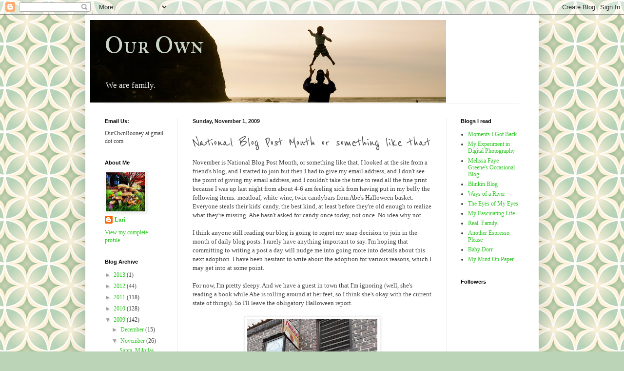

--- FILE ---
content_type: text/html; charset=UTF-8
request_url: https://ourownrooney.blogspot.com/2009/11/national-blog-post-month-or-something.html?showComment=1257139996263
body_size: 17393
content:
<!DOCTYPE html>
<html class='v2' dir='ltr' lang='en'>
<head>
<link href='https://www.blogger.com/static/v1/widgets/335934321-css_bundle_v2.css' rel='stylesheet' type='text/css'/>
<meta content='width=1100' name='viewport'/>
<meta content='text/html; charset=UTF-8' http-equiv='Content-Type'/>
<meta content='blogger' name='generator'/>
<link href='https://ourownrooney.blogspot.com/favicon.ico' rel='icon' type='image/x-icon'/>
<link href='http://ourownrooney.blogspot.com/2009/11/national-blog-post-month-or-something.html' rel='canonical'/>
<link rel="alternate" type="application/atom+xml" title="Our Own - Atom" href="https://ourownrooney.blogspot.com/feeds/posts/default" />
<link rel="alternate" type="application/rss+xml" title="Our Own - RSS" href="https://ourownrooney.blogspot.com/feeds/posts/default?alt=rss" />
<link rel="service.post" type="application/atom+xml" title="Our Own - Atom" href="https://draft.blogger.com/feeds/2877454090421566197/posts/default" />

<link rel="alternate" type="application/atom+xml" title="Our Own - Atom" href="https://ourownrooney.blogspot.com/feeds/393266466548835336/comments/default" />
<!--Can't find substitution for tag [blog.ieCssRetrofitLinks]-->
<link href='https://blogger.googleusercontent.com/img/b/R29vZ2xl/AVvXsEhv5AJXDZUBdufPR6smDFHO4u-eAbRHBHiHssXOdMV0xyqrCrZ4HyKtREibWfWotxqCCDTkmWtnN6-I0Gxnk6KqVstVH32epEho24HOBPZJN7IY538tyzZcj720qsZKP8MzxO6GDQx_R2g/s400/4.jpg' rel='image_src'/>
<meta content='http://ourownrooney.blogspot.com/2009/11/national-blog-post-month-or-something.html' property='og:url'/>
<meta content='National Blog Post Month or something like that' property='og:title'/>
<meta content='November is National Blog Post Month, or something like that. I looked at the site from a friend&#39;s blog, and I started to join but then I ha...' property='og:description'/>
<meta content='https://blogger.googleusercontent.com/img/b/R29vZ2xl/AVvXsEhv5AJXDZUBdufPR6smDFHO4u-eAbRHBHiHssXOdMV0xyqrCrZ4HyKtREibWfWotxqCCDTkmWtnN6-I0Gxnk6KqVstVH32epEho24HOBPZJN7IY538tyzZcj720qsZKP8MzxO6GDQx_R2g/w1200-h630-p-k-no-nu/4.jpg' property='og:image'/>
<title>Our Own: National Blog Post Month or something like that</title>
<style type='text/css'>@font-face{font-family:'IM Fell Great Primer SC';font-style:normal;font-weight:400;font-display:swap;src:url(//fonts.gstatic.com/s/imfellgreatprimersc/v21/ga6daxBOxyt6sCqz3fjZCTFCTUDMHagsQKdDTIf6D33WsNFH.woff2)format('woff2');unicode-range:U+0000-00FF,U+0131,U+0152-0153,U+02BB-02BC,U+02C6,U+02DA,U+02DC,U+0304,U+0308,U+0329,U+2000-206F,U+20AC,U+2122,U+2191,U+2193,U+2212,U+2215,U+FEFF,U+FFFD;}@font-face{font-family:'Reenie Beanie';font-style:normal;font-weight:400;font-display:swap;src:url(//fonts.gstatic.com/s/reeniebeanie/v22/z7NSdR76eDkaJKZJFkkjuvWxXPq1q6Gjb_0.woff2)format('woff2');unicode-range:U+0000-00FF,U+0131,U+0152-0153,U+02BB-02BC,U+02C6,U+02DA,U+02DC,U+0304,U+0308,U+0329,U+2000-206F,U+20AC,U+2122,U+2191,U+2193,U+2212,U+2215,U+FEFF,U+FFFD;}</style>
<style id='page-skin-1' type='text/css'><!--
/*
-----------------------------------------------
Blogger Template Style
Name:     Simple
Designer: Blogger
URL:      www.blogger.com
----------------------------------------------- */
/* Content
----------------------------------------------- */
body {
font: normal normal 12px Georgia, Utopia, 'Palatino Linotype', Palatino, serif;
color: #454545;
background: #BBD4B8 url(//themes.googleusercontent.com/image?id=1f8YtZRyJTjLyWgXjl9fSg6zFPBBxE4L4nevuUO7OzAMyWlXqRBEEZW3cCHBfI-2WsTbq) repeat scroll top center /* Credit: dino4 (http://www.istockphoto.com/googleimages.php?id=5744556&platform=blogger) */;
padding: 0 40px 40px 40px;
}
html body .region-inner {
min-width: 0;
max-width: 100%;
width: auto;
}
h2 {
font-size: 22px;
}
a:link {
text-decoration:none;
color: #2ec724;
}
a:visited {
text-decoration:none;
color: #8d8d8d;
}
a:hover {
text-decoration:underline;
color: #3bff3f;
}
.body-fauxcolumn-outer .fauxcolumn-inner {
background: transparent none repeat scroll top left;
_background-image: none;
}
.body-fauxcolumn-outer .cap-top {
position: absolute;
z-index: 1;
height: 400px;
width: 100%;
}
.body-fauxcolumn-outer .cap-top .cap-left {
width: 100%;
background: transparent none repeat-x scroll top left;
_background-image: none;
}
.content-outer {
-moz-box-shadow: 0 0 40px rgba(0, 0, 0, .15);
-webkit-box-shadow: 0 0 5px rgba(0, 0, 0, .15);
-goog-ms-box-shadow: 0 0 10px #333333;
box-shadow: 0 0 40px rgba(0, 0, 0, .15);
margin-bottom: 1px;
}
.content-inner {
padding: 10px 10px;
}
.content-inner {
background-color: #ffffff;
}
/* Header
----------------------------------------------- */
.header-outer {
background: transparent none repeat-x scroll 0 -400px;
_background-image: none;
}
.Header h1 {
font: normal normal 50px IM Fell Great Primer SC;
color: #c7d4c6;
text-shadow: -1px -1px 1px rgba(0, 0, 0, .2);
}
.Header h1 a {
color: #c7d4c6;
}
.Header .description {
font-size: 140%;
color: #f3f3f3;
}
.header-inner .Header .titlewrapper {
padding: 22px 30px;
}
.header-inner .Header .descriptionwrapper {
padding: 0 30px;
}
/* Tabs
----------------------------------------------- */
.tabs-inner .section:first-child {
border-top: 1px solid #eeeeee;
}
.tabs-inner .section:first-child ul {
margin-top: -1px;
border-top: 1px solid #eeeeee;
border-left: 0 solid #eeeeee;
border-right: 0 solid #eeeeee;
}
.tabs-inner .widget ul {
background: #f6f6f6 url(https://resources.blogblog.com/blogblog/data/1kt/simple/gradients_light.png) repeat-x scroll 0 -800px;
_background-image: none;
border-bottom: 1px solid #eeeeee;
margin-top: 0;
margin-left: -30px;
margin-right: -30px;
}
.tabs-inner .widget li a {
display: inline-block;
padding: .6em 1em;
font: normal normal 14px Arial, Tahoma, Helvetica, FreeSans, sans-serif;
color: #9d9d9d;
border-left: 1px solid #ffffff;
border-right: 1px solid #eeeeee;
}
.tabs-inner .widget li:first-child a {
border-left: none;
}
.tabs-inner .widget li.selected a, .tabs-inner .widget li a:hover {
color: #000000;
background-color: #efefef;
text-decoration: none;
}
/* Columns
----------------------------------------------- */
.main-outer {
border-top: 0 solid #efefef;
}
.fauxcolumn-left-outer .fauxcolumn-inner {
border-right: 1px solid #efefef;
}
.fauxcolumn-right-outer .fauxcolumn-inner {
border-left: 1px solid #efefef;
}
/* Headings
----------------------------------------------- */
div.widget > h2,
div.widget h2.title {
margin: 0 0 1em 0;
font: normal bold 11px Arial, Tahoma, Helvetica, FreeSans, sans-serif;
color: #000000;
}
/* Widgets
----------------------------------------------- */
.widget .zippy {
color: #9d9d9d;
text-shadow: 2px 2px 1px rgba(0, 0, 0, .1);
}
.widget .popular-posts ul {
list-style: none;
}
/* Posts
----------------------------------------------- */
h2.date-header {
font: normal bold 11px Arial, Tahoma, Helvetica, FreeSans, sans-serif;
}
.date-header span {
background-color: transparent;
color: #222222;
padding: inherit;
letter-spacing: inherit;
margin: inherit;
}
.main-inner {
padding-top: 30px;
padding-bottom: 30px;
}
.main-inner .column-center-inner {
padding: 0 15px;
}
.main-inner .column-center-inner .section {
margin: 0 15px;
}
.post {
margin: 0 0 25px 0;
}
h3.post-title, .comments h4 {
font: normal normal 30px Reenie Beanie;
margin: .75em 0 0;
}
.post-body {
font-size: 110%;
line-height: 1.4;
position: relative;
}
.post-body img, .post-body .tr-caption-container, .Profile img, .Image img,
.BlogList .item-thumbnail img {
padding: 2px;
background: #ffffff;
border: 1px solid #efefef;
-moz-box-shadow: 1px 1px 5px rgba(0, 0, 0, .1);
-webkit-box-shadow: 1px 1px 5px rgba(0, 0, 0, .1);
box-shadow: 1px 1px 5px rgba(0, 0, 0, .1);
}
.post-body img, .post-body .tr-caption-container {
padding: 5px;
}
.post-body .tr-caption-container {
color: #222222;
}
.post-body .tr-caption-container img {
padding: 0;
background: transparent;
border: none;
-moz-box-shadow: 0 0 0 rgba(0, 0, 0, .1);
-webkit-box-shadow: 0 0 0 rgba(0, 0, 0, .1);
box-shadow: 0 0 0 rgba(0, 0, 0, .1);
}
.post-header {
margin: 0 0 1.5em;
line-height: 1.6;
font-size: 90%;
}
.post-footer {
margin: 20px -2px 0;
padding: 5px 10px;
color: #6e6e6e;
background-color: #fafafa;
border-bottom: 1px solid #efefef;
line-height: 1.6;
font-size: 90%;
}
#comments .comment-author {
padding-top: 1.5em;
border-top: 1px solid #efefef;
background-position: 0 1.5em;
}
#comments .comment-author:first-child {
padding-top: 0;
border-top: none;
}
.avatar-image-container {
margin: .2em 0 0;
}
#comments .avatar-image-container img {
border: 1px solid #efefef;
}
/* Comments
----------------------------------------------- */
.comments .comments-content .icon.blog-author {
background-repeat: no-repeat;
background-image: url([data-uri]);
}
.comments .comments-content .loadmore a {
border-top: 1px solid #9d9d9d;
border-bottom: 1px solid #9d9d9d;
}
.comments .comment-thread.inline-thread {
background-color: #fafafa;
}
.comments .continue {
border-top: 2px solid #9d9d9d;
}
/* Accents
---------------------------------------------- */
.section-columns td.columns-cell {
border-left: 1px solid #efefef;
}
.blog-pager {
background: transparent none no-repeat scroll top center;
}
.blog-pager-older-link, .home-link,
.blog-pager-newer-link {
background-color: #ffffff;
padding: 5px;
}
.footer-outer {
border-top: 0 dashed #bbbbbb;
}
/* Mobile
----------------------------------------------- */
body.mobile  {
background-size: auto;
}
.mobile .body-fauxcolumn-outer {
background: transparent none repeat scroll top left;
}
.mobile .body-fauxcolumn-outer .cap-top {
background-size: 100% auto;
}
.mobile .content-outer {
-webkit-box-shadow: 0 0 3px rgba(0, 0, 0, .15);
box-shadow: 0 0 3px rgba(0, 0, 0, .15);
}
.mobile .tabs-inner .widget ul {
margin-left: 0;
margin-right: 0;
}
.mobile .post {
margin: 0;
}
.mobile .main-inner .column-center-inner .section {
margin: 0;
}
.mobile .date-header span {
padding: 0.1em 10px;
margin: 0 -10px;
}
.mobile h3.post-title {
margin: 0;
}
.mobile .blog-pager {
background: transparent none no-repeat scroll top center;
}
.mobile .footer-outer {
border-top: none;
}
.mobile .main-inner, .mobile .footer-inner {
background-color: #ffffff;
}
.mobile-index-contents {
color: #454545;
}
.mobile-link-button {
background-color: #2ec724;
}
.mobile-link-button a:link, .mobile-link-button a:visited {
color: #ffffff;
}
.mobile .tabs-inner .section:first-child {
border-top: none;
}
.mobile .tabs-inner .PageList .widget-content {
background-color: #efefef;
color: #000000;
border-top: 1px solid #eeeeee;
border-bottom: 1px solid #eeeeee;
}
.mobile .tabs-inner .PageList .widget-content .pagelist-arrow {
border-left: 1px solid #eeeeee;
}

--></style>
<style id='template-skin-1' type='text/css'><!--
body {
min-width: 930px;
}
.content-outer, .content-fauxcolumn-outer, .region-inner {
min-width: 930px;
max-width: 930px;
_width: 930px;
}
.main-inner .columns {
padding-left: 180px;
padding-right: 180px;
}
.main-inner .fauxcolumn-center-outer {
left: 180px;
right: 180px;
/* IE6 does not respect left and right together */
_width: expression(this.parentNode.offsetWidth -
parseInt("180px") -
parseInt("180px") + 'px');
}
.main-inner .fauxcolumn-left-outer {
width: 180px;
}
.main-inner .fauxcolumn-right-outer {
width: 180px;
}
.main-inner .column-left-outer {
width: 180px;
right: 100%;
margin-left: -180px;
}
.main-inner .column-right-outer {
width: 180px;
margin-right: -180px;
}
#layout {
min-width: 0;
}
#layout .content-outer {
min-width: 0;
width: 800px;
}
#layout .region-inner {
min-width: 0;
width: auto;
}
body#layout div.add_widget {
padding: 8px;
}
body#layout div.add_widget a {
margin-left: 32px;
}
--></style>
<style>
    body {background-image:url(\/\/themes.googleusercontent.com\/image?id=1f8YtZRyJTjLyWgXjl9fSg6zFPBBxE4L4nevuUO7OzAMyWlXqRBEEZW3cCHBfI-2WsTbq);}
    
@media (max-width: 200px) { body {background-image:url(\/\/themes.googleusercontent.com\/image?id=1f8YtZRyJTjLyWgXjl9fSg6zFPBBxE4L4nevuUO7OzAMyWlXqRBEEZW3cCHBfI-2WsTbq&options=w200);}}
@media (max-width: 400px) and (min-width: 201px) { body {background-image:url(\/\/themes.googleusercontent.com\/image?id=1f8YtZRyJTjLyWgXjl9fSg6zFPBBxE4L4nevuUO7OzAMyWlXqRBEEZW3cCHBfI-2WsTbq&options=w400);}}
@media (max-width: 800px) and (min-width: 401px) { body {background-image:url(\/\/themes.googleusercontent.com\/image?id=1f8YtZRyJTjLyWgXjl9fSg6zFPBBxE4L4nevuUO7OzAMyWlXqRBEEZW3cCHBfI-2WsTbq&options=w800);}}
@media (max-width: 1200px) and (min-width: 801px) { body {background-image:url(\/\/themes.googleusercontent.com\/image?id=1f8YtZRyJTjLyWgXjl9fSg6zFPBBxE4L4nevuUO7OzAMyWlXqRBEEZW3cCHBfI-2WsTbq&options=w1200);}}
/* Last tag covers anything over one higher than the previous max-size cap. */
@media (min-width: 1201px) { body {background-image:url(\/\/themes.googleusercontent.com\/image?id=1f8YtZRyJTjLyWgXjl9fSg6zFPBBxE4L4nevuUO7OzAMyWlXqRBEEZW3cCHBfI-2WsTbq&options=w1600);}}
  </style>
<link href='https://draft.blogger.com/dyn-css/authorization.css?targetBlogID=2877454090421566197&amp;zx=d7a55c1b-ac44-40b4-831c-d9420bbc1edd' media='none' onload='if(media!=&#39;all&#39;)media=&#39;all&#39;' rel='stylesheet'/><noscript><link href='https://draft.blogger.com/dyn-css/authorization.css?targetBlogID=2877454090421566197&amp;zx=d7a55c1b-ac44-40b4-831c-d9420bbc1edd' rel='stylesheet'/></noscript>
<meta name='google-adsense-platform-account' content='ca-host-pub-1556223355139109'/>
<meta name='google-adsense-platform-domain' content='blogspot.com'/>

</head>
<body class='loading variant-pale'>
<div class='navbar section' id='navbar' name='Navbar'><div class='widget Navbar' data-version='1' id='Navbar1'><script type="text/javascript">
    function setAttributeOnload(object, attribute, val) {
      if(window.addEventListener) {
        window.addEventListener('load',
          function(){ object[attribute] = val; }, false);
      } else {
        window.attachEvent('onload', function(){ object[attribute] = val; });
      }
    }
  </script>
<div id="navbar-iframe-container"></div>
<script type="text/javascript" src="https://apis.google.com/js/platform.js"></script>
<script type="text/javascript">
      gapi.load("gapi.iframes:gapi.iframes.style.bubble", function() {
        if (gapi.iframes && gapi.iframes.getContext) {
          gapi.iframes.getContext().openChild({
              url: 'https://draft.blogger.com/navbar/2877454090421566197?po\x3d393266466548835336\x26origin\x3dhttps://ourownrooney.blogspot.com',
              where: document.getElementById("navbar-iframe-container"),
              id: "navbar-iframe"
          });
        }
      });
    </script><script type="text/javascript">
(function() {
var script = document.createElement('script');
script.type = 'text/javascript';
script.src = '//pagead2.googlesyndication.com/pagead/js/google_top_exp.js';
var head = document.getElementsByTagName('head')[0];
if (head) {
head.appendChild(script);
}})();
</script>
</div></div>
<div class='body-fauxcolumns'>
<div class='fauxcolumn-outer body-fauxcolumn-outer'>
<div class='cap-top'>
<div class='cap-left'></div>
<div class='cap-right'></div>
</div>
<div class='fauxborder-left'>
<div class='fauxborder-right'></div>
<div class='fauxcolumn-inner'>
</div>
</div>
<div class='cap-bottom'>
<div class='cap-left'></div>
<div class='cap-right'></div>
</div>
</div>
</div>
<div class='content'>
<div class='content-fauxcolumns'>
<div class='fauxcolumn-outer content-fauxcolumn-outer'>
<div class='cap-top'>
<div class='cap-left'></div>
<div class='cap-right'></div>
</div>
<div class='fauxborder-left'>
<div class='fauxborder-right'></div>
<div class='fauxcolumn-inner'>
</div>
</div>
<div class='cap-bottom'>
<div class='cap-left'></div>
<div class='cap-right'></div>
</div>
</div>
</div>
<div class='content-outer'>
<div class='content-cap-top cap-top'>
<div class='cap-left'></div>
<div class='cap-right'></div>
</div>
<div class='fauxborder-left content-fauxborder-left'>
<div class='fauxborder-right content-fauxborder-right'></div>
<div class='content-inner'>
<header>
<div class='header-outer'>
<div class='header-cap-top cap-top'>
<div class='cap-left'></div>
<div class='cap-right'></div>
</div>
<div class='fauxborder-left header-fauxborder-left'>
<div class='fauxborder-right header-fauxborder-right'></div>
<div class='region-inner header-inner'>
<div class='header section' id='header' name='Header'><div class='widget Header' data-version='1' id='Header1'>
<div id='header-inner' style='background-image: url("https://blogger.googleusercontent.com/img/b/R29vZ2xl/AVvXsEh8uSEuxtlQULo7lAG5Qz2nOv45pQtaIl0hBoEmERwD8j9YpLwctN0hHyGQ95xGBavY_g20_GX3n4O7x0YLCFRFHtuNKl2HtPJv2reUm6YDWtIHzL-2P-Lwwj6lIJ9_nuWBStEGT48nPOZq/s730/2.jpg"); background-position: left; min-height: 169px; _height: 169px; background-repeat: no-repeat; '>
<div class='titlewrapper' style='background: transparent'>
<h1 class='title' style='background: transparent; border-width: 0px'>
<a href='https://ourownrooney.blogspot.com/'>
Our Own
</a>
</h1>
</div>
<div class='descriptionwrapper'>
<p class='description'><span>We are family.</span></p>
</div>
</div>
</div></div>
</div>
</div>
<div class='header-cap-bottom cap-bottom'>
<div class='cap-left'></div>
<div class='cap-right'></div>
</div>
</div>
</header>
<div class='tabs-outer'>
<div class='tabs-cap-top cap-top'>
<div class='cap-left'></div>
<div class='cap-right'></div>
</div>
<div class='fauxborder-left tabs-fauxborder-left'>
<div class='fauxborder-right tabs-fauxborder-right'></div>
<div class='region-inner tabs-inner'>
<div class='tabs no-items section' id='crosscol' name='Cross-Column'></div>
<div class='tabs no-items section' id='crosscol-overflow' name='Cross-Column 2'></div>
</div>
</div>
<div class='tabs-cap-bottom cap-bottom'>
<div class='cap-left'></div>
<div class='cap-right'></div>
</div>
</div>
<div class='main-outer'>
<div class='main-cap-top cap-top'>
<div class='cap-left'></div>
<div class='cap-right'></div>
</div>
<div class='fauxborder-left main-fauxborder-left'>
<div class='fauxborder-right main-fauxborder-right'></div>
<div class='region-inner main-inner'>
<div class='columns fauxcolumns'>
<div class='fauxcolumn-outer fauxcolumn-center-outer'>
<div class='cap-top'>
<div class='cap-left'></div>
<div class='cap-right'></div>
</div>
<div class='fauxborder-left'>
<div class='fauxborder-right'></div>
<div class='fauxcolumn-inner'>
</div>
</div>
<div class='cap-bottom'>
<div class='cap-left'></div>
<div class='cap-right'></div>
</div>
</div>
<div class='fauxcolumn-outer fauxcolumn-left-outer'>
<div class='cap-top'>
<div class='cap-left'></div>
<div class='cap-right'></div>
</div>
<div class='fauxborder-left'>
<div class='fauxborder-right'></div>
<div class='fauxcolumn-inner'>
</div>
</div>
<div class='cap-bottom'>
<div class='cap-left'></div>
<div class='cap-right'></div>
</div>
</div>
<div class='fauxcolumn-outer fauxcolumn-right-outer'>
<div class='cap-top'>
<div class='cap-left'></div>
<div class='cap-right'></div>
</div>
<div class='fauxborder-left'>
<div class='fauxborder-right'></div>
<div class='fauxcolumn-inner'>
</div>
</div>
<div class='cap-bottom'>
<div class='cap-left'></div>
<div class='cap-right'></div>
</div>
</div>
<!-- corrects IE6 width calculation -->
<div class='columns-inner'>
<div class='column-center-outer'>
<div class='column-center-inner'>
<div class='main section' id='main' name='Main'><div class='widget Blog' data-version='1' id='Blog1'>
<div class='blog-posts hfeed'>

          <div class="date-outer">
        
<h2 class='date-header'><span>Sunday, November 1, 2009</span></h2>

          <div class="date-posts">
        
<div class='post-outer'>
<div class='post hentry uncustomized-post-template' itemprop='blogPost' itemscope='itemscope' itemtype='http://schema.org/BlogPosting'>
<meta content='https://blogger.googleusercontent.com/img/b/R29vZ2xl/AVvXsEhv5AJXDZUBdufPR6smDFHO4u-eAbRHBHiHssXOdMV0xyqrCrZ4HyKtREibWfWotxqCCDTkmWtnN6-I0Gxnk6KqVstVH32epEho24HOBPZJN7IY538tyzZcj720qsZKP8MzxO6GDQx_R2g/s400/4.jpg' itemprop='image_url'/>
<meta content='2877454090421566197' itemprop='blogId'/>
<meta content='393266466548835336' itemprop='postId'/>
<a name='393266466548835336'></a>
<h3 class='post-title entry-title' itemprop='name'>
National Blog Post Month or something like that
</h3>
<div class='post-header'>
<div class='post-header-line-1'></div>
</div>
<div class='post-body entry-content' id='post-body-393266466548835336' itemprop='description articleBody'>
<span style="font-family:georgia;">November is National Blog Post Month, or something like that. I looked at the site from a friend's blog, and I started to join but then I had to give my email address, and I don't see the point of giving my email address, and I couldn't take the time to read all the fine print because I was up last night from about 4-6 am feeling sick from having put in my belly the following items: meatloaf, white wine, twix candybars from Abe's Halloween basket. Everyone steals their kids' candy, the best kind, at least before they're old enough to realize what they're missing. Abe hasn't asked for candy once today, not once. No idea why not.</span><br /><br /><span style="font-family:georgia;">I think anyone still reading our blog is going to regret my snap decision to join in the month of daily blog posts. I rarely have anything important to say. I'm hoping that committing to writing a post a day will nudge me into going more into details about this next adoption. I have been hesitant to write about the adoption for various reasons, which I may get into at some point.</span><br /><br /><span style="font-family:georgia;">For now, I'm pretty sleepy. And we have a guest in town that I'm ignoring (well, she's reading a book while Abe is rolling around at her feet, so I think she's okay with the current state of things). So I'll leave the obligatory Halloween report.</span><br /><br /><a href="https://blogger.googleusercontent.com/img/b/R29vZ2xl/AVvXsEhv5AJXDZUBdufPR6smDFHO4u-eAbRHBHiHssXOdMV0xyqrCrZ4HyKtREibWfWotxqCCDTkmWtnN6-I0Gxnk6KqVstVH32epEho24HOBPZJN7IY538tyzZcj720qsZKP8MzxO6GDQx_R2g/s1600-h/4.jpg" onblur="try {parent.deselectBloggerImageGracefully();} catch(e) {}" style="font-family: georgia;"><img alt="" border="0" id="BLOGGER_PHOTO_ID_5399354320817714018" src="https://blogger.googleusercontent.com/img/b/R29vZ2xl/AVvXsEhv5AJXDZUBdufPR6smDFHO4u-eAbRHBHiHssXOdMV0xyqrCrZ4HyKtREibWfWotxqCCDTkmWtnN6-I0Gxnk6KqVstVH32epEho24HOBPZJN7IY538tyzZcj720qsZKP8MzxO6GDQx_R2g/s400/4.jpg" style="margin: 0px auto 10px; display: block; text-align: center; cursor: pointer; width: 267px; height: 400px;" /></a><span style="font-family:georgia;">We started the day by going with our friend <a href="http://www.zoominginthenextphase.blogspot.com/" style="color: rgb(51, 51, 153);">Staci</a> who is here visiting from Los Angeles to the Portland Saturday Market, with a side-trip to the original Voo Doo Donuts.</span><br /><br /><div style="text-align: center;"><a href="https://blogger.googleusercontent.com/img/b/R29vZ2xl/AVvXsEidVUL19Ra1aKmN0A_PpL71L5DqswQ4ilrq7MF7NJdd5STypviVSsxv57dMaRcJydojZP_Y65Jgw_XM1zrjd_Cpi08EgHKIDsYQeKxxNeCspL-KlcYZeHXk28aWFrufRAvVXAxaTIwAyic/s1600-h/2.jpg" onblur="try {parent.deselectBloggerImageGracefully();} catch(e) {}" style="font-family: georgia;"><img alt="" border="0" id="BLOGGER_PHOTO_ID_5399354306474950978" src="https://blogger.googleusercontent.com/img/b/R29vZ2xl/AVvXsEidVUL19Ra1aKmN0A_PpL71L5DqswQ4ilrq7MF7NJdd5STypviVSsxv57dMaRcJydojZP_Y65Jgw_XM1zrjd_Cpi08EgHKIDsYQeKxxNeCspL-KlcYZeHXk28aWFrufRAvVXAxaTIwAyic/s400/2.jpg" style="margin: 0px auto 10px; display: block; text-align: center; cursor: pointer; width: 400px; height: 283px;" /></a><span style="font-size:85%;"><span style="font-style: italic;font-family:georgia;" >Abe tried on his costume a few days before Halloween, yelled "Let the wild rumpus start!"</span><br /></span></div><br /><span style="font-family:georgia;">Halloween is exhausting if you're the parent of a toddler. Last year was easy.  We just walked the little chicken to a few doors on our block and then came home to hand out candy from the warmth of our own home, with the little guy unaware of the sugar he was missing.  </span><br /><br /><span style="font-family:georgia;"> This year?  Abe knew very much what was going on and wanted in on the action.  Also, our neighborhood is a popular one, so it's always pretty chaotic and crammed with kids and parents.  At several points during the night, I wasn't even sure where we were.  I was so focused on these things: never letting Abe out of my sight, not stepping on his tail, keeping other kids from stepping on his tail, keeping him from stepping on his tail, making sure he actually said "trick or treat," making sure he didn't grab handfuls of candy, making sure he made eye contact with each neighbor as he said "thank you very much" when he was most wanting to tear open each piece right then and there, and again not stepping on the tail amidst the crowd of kids as we walked away.   We were making the rounds with three other families on our block, Abe being the youngest of all the kids.  Keeping up was a challenge.  Thankfully, one of the dads kept yelling for everyone to wait for Abe.</span><br /><br /><span style="font-family:georgia;"> Exhausting.  </span><br /><br />Here's just a little taste of the chaos:<br /><object height="344" width="425"><param name="movie" value="//www.youtube.com/v/UEIA2AuW2iE&amp;hl=en&amp;fs=1&amp;"><param name="allowFullScreen" value="true"><param name="allowscriptaccess" value="always"><embed src="//www.youtube.com/v/UEIA2AuW2iE&amp;hl=en&amp;fs=1&amp;" type="application/x-shockwave-flash" allowscriptaccess="always" allowfullscreen="true" height="344" width="425"></embed></object><br /><br /><span style="font-family:georgia;"> We had trick-or-treaters coming by until after 10pm.  We'd gone for an hour to our next-door-neighbors for drinks, came home, and had a crew of kids show up at 10:30.  And I never should have consumed that combination right before bed.  Gross. Made for an exhausting night.  </span><br /><br /><div style="text-align: center;"><a href="https://blogger.googleusercontent.com/img/b/R29vZ2xl/AVvXsEgh8AFZmJQwVcAIPjT31xiTbCf8P6NKlr6YR_cDRKowbtu0dAzoKyIKSFbkM3i0YHP7hxS4onS5AWOAj1X8RXZtgME0KRT0Mg9wmDeq2fQSvwtqocjXDLyQphNExW75SF1BtFCk9o-fPSI/s1600-h/1.jpg" onblur="try {parent.deselectBloggerImageGracefully();} catch(e) {}" style="font-family: georgia;"><img alt="" border="0" id="BLOGGER_PHOTO_ID_5399350151610056146" src="https://blogger.googleusercontent.com/img/b/R29vZ2xl/AVvXsEgh8AFZmJQwVcAIPjT31xiTbCf8P6NKlr6YR_cDRKowbtu0dAzoKyIKSFbkM3i0YHP7hxS4onS5AWOAj1X8RXZtgME0KRT0Mg9wmDeq2fQSvwtqocjXDLyQphNExW75SF1BtFCk9o-fPSI/s400/1.jpg" style="margin: 0px auto 10px; display: block; text-align: center; cursor: pointer; width: 400px; height: 267px;" /></a><span style="font-size:85%;"><span style="font-style: italic;font-family:georgia;" >One of my favorite things about Halloween in our neck of the woods: the George Washington statue always gets a hat.  Last year was a dunce's cap.  This year, a black bucket.</span><br /></span></div>
<div style='clear: both;'></div>
</div>
<div class='post-footer'>
<div class='post-footer-line post-footer-line-1'>
<span class='post-author vcard'>
Posted by
<span class='fn' itemprop='author' itemscope='itemscope' itemtype='http://schema.org/Person'>
<span itemprop='name'>Lori</span>
</span>
</span>
<span class='post-timestamp'>
at
<meta content='http://ourownrooney.blogspot.com/2009/11/national-blog-post-month-or-something.html' itemprop='url'/>
<a class='timestamp-link' href='https://ourownrooney.blogspot.com/2009/11/national-blog-post-month-or-something.html' rel='bookmark' title='permanent link'><abbr class='published' itemprop='datePublished' title='2009-11-01T19:30:00-08:00'>7:30&#8239;PM</abbr></a>
</span>
<span class='post-comment-link'>
</span>
<span class='post-icons'>
<span class='item-control blog-admin pid-1165765954'>
<a href='https://draft.blogger.com/post-edit.g?blogID=2877454090421566197&postID=393266466548835336&from=pencil' title='Edit Post'>
<img alt='' class='icon-action' height='18' src='https://resources.blogblog.com/img/icon18_edit_allbkg.gif' width='18'/>
</a>
</span>
</span>
<div class='post-share-buttons goog-inline-block'>
</div>
</div>
<div class='post-footer-line post-footer-line-2'>
<span class='post-labels'>
</span>
</div>
<div class='post-footer-line post-footer-line-3'>
<span class='post-location'>
</span>
</div>
</div>
</div>
<div class='comments' id='comments'>
<a name='comments'></a>
<h4>9 comments:</h4>
<div id='Blog1_comments-block-wrapper'>
<dl class='avatar-comment-indent' id='comments-block'>
<dt class='comment-author ' id='c2619954556462895903'>
<a name='c2619954556462895903'></a>
<div class="avatar-image-container vcard"><span dir="ltr"><a href="https://draft.blogger.com/profile/13790711152511868938" target="" rel="nofollow" onclick="" class="avatar-hovercard" id="av-2619954556462895903-13790711152511868938"><img src="https://resources.blogblog.com/img/blank.gif" width="35" height="35" class="delayLoad" style="display: none;" longdesc="//blogger.googleusercontent.com/img/b/R29vZ2xl/AVvXsEgS4ex3qkqn5gCa7RJhq84tj6Ahf8vwx4YwlIzGx1xMRSmpwC7tBUSaoU21dFpe8Z0pXZ9A2PP_AU_Q7RJ5qXMTqMEpSVGyQ12ouca8TCkw7MwXYfzA5N3HylnQOPsQYcI/s45-c/bio.jpeg" alt="" title="Julie">

<noscript><img src="//blogger.googleusercontent.com/img/b/R29vZ2xl/AVvXsEgS4ex3qkqn5gCa7RJhq84tj6Ahf8vwx4YwlIzGx1xMRSmpwC7tBUSaoU21dFpe8Z0pXZ9A2PP_AU_Q7RJ5qXMTqMEpSVGyQ12ouca8TCkw7MwXYfzA5N3HylnQOPsQYcI/s45-c/bio.jpeg" width="35" height="35" class="photo" alt=""></noscript></a></span></div>
<a href='https://draft.blogger.com/profile/13790711152511868938' rel='nofollow'>Julie</a>
said...
</dt>
<dd class='comment-body' id='Blog1_cmt-2619954556462895903'>
<p>
Lori, sugar makes you depressed methinks. Of course we are all cheering that your blog will have posts for the next 29 days. You, and your words, are loved.
</p>
</dd>
<dd class='comment-footer'>
<span class='comment-timestamp'>
<a href='https://ourownrooney.blogspot.com/2009/11/national-blog-post-month-or-something.html?showComment=1257137624418#c2619954556462895903' title='comment permalink'>
November 1, 2009 at 8:53&#8239;PM
</a>
<span class='item-control blog-admin pid-102342424'>
<a class='comment-delete' href='https://draft.blogger.com/comment/delete/2877454090421566197/2619954556462895903' title='Delete Comment'>
<img src='https://resources.blogblog.com/img/icon_delete13.gif'/>
</a>
</span>
</span>
</dd>
<dt class='comment-author ' id='c6957064775941789749'>
<a name='c6957064775941789749'></a>
<div class="avatar-image-container avatar-stock"><span dir="ltr"><a href="https://draft.blogger.com/profile/04192027160446175143" target="" rel="nofollow" onclick="" class="avatar-hovercard" id="av-6957064775941789749-04192027160446175143"><img src="//www.blogger.com/img/blogger_logo_round_35.png" width="35" height="35" alt="" title="Rusty Spell">

</a></span></div>
<a href='https://draft.blogger.com/profile/04192027160446175143' rel='nofollow'>Rusty Spell</a>
said...
</dt>
<dd class='comment-body' id='Blog1_cmt-6957064775941789749'>
<p>
Saying &quot;Thank you&quot; after saying &quot;Trick or treat&quot; is like saying &quot;Thank you&quot; after saying &quot;Your money or your life.&quot; :)
</p>
</dd>
<dd class='comment-footer'>
<span class='comment-timestamp'>
<a href='https://ourownrooney.blogspot.com/2009/11/national-blog-post-month-or-something.html?showComment=1257139996263#c6957064775941789749' title='comment permalink'>
November 1, 2009 at 9:33&#8239;PM
</a>
<span class='item-control blog-admin pid-1065651236'>
<a class='comment-delete' href='https://draft.blogger.com/comment/delete/2877454090421566197/6957064775941789749' title='Delete Comment'>
<img src='https://resources.blogblog.com/img/icon_delete13.gif'/>
</a>
</span>
</span>
</dd>
<dt class='comment-author blog-author' id='c7673117398354408168'>
<a name='c7673117398354408168'></a>
<div class="avatar-image-container vcard"><span dir="ltr"><a href="https://draft.blogger.com/profile/15553145979283388517" target="" rel="nofollow" onclick="" class="avatar-hovercard" id="av-7673117398354408168-15553145979283388517"><img src="https://resources.blogblog.com/img/blank.gif" width="35" height="35" class="delayLoad" style="display: none;" longdesc="//blogger.googleusercontent.com/img/b/R29vZ2xl/AVvXsEik9zrZornTaz8K5i2d5G9IB48Nw4OZBIvHr8IFnrYwzn7gUOQ_-6t8XdCS7U6HopkzCZ1Z_d4UkQeaiOXSYWdGel4WaauRdLju9waRscR0TG7OuxGi0iL6we_ZMG8mrA/s45-c/photo%28198%29.JPG" alt="" title="Lori">

<noscript><img src="//blogger.googleusercontent.com/img/b/R29vZ2xl/AVvXsEik9zrZornTaz8K5i2d5G9IB48Nw4OZBIvHr8IFnrYwzn7gUOQ_-6t8XdCS7U6HopkzCZ1Z_d4UkQeaiOXSYWdGel4WaauRdLju9waRscR0TG7OuxGi0iL6we_ZMG8mrA/s45-c/photo%28198%29.JPG" width="35" height="35" class="photo" alt=""></noscript></a></span></div>
<a href='https://draft.blogger.com/profile/15553145979283388517' rel='nofollow'>Lori</a>
said...
</dt>
<dd class='comment-body' id='Blog1_cmt-7673117398354408168'>
<p>
True, Rusty.
</p>
</dd>
<dd class='comment-footer'>
<span class='comment-timestamp'>
<a href='https://ourownrooney.blogspot.com/2009/11/national-blog-post-month-or-something.html?showComment=1257140082303#c7673117398354408168' title='comment permalink'>
November 1, 2009 at 9:34&#8239;PM
</a>
<span class='item-control blog-admin pid-1165765954'>
<a class='comment-delete' href='https://draft.blogger.com/comment/delete/2877454090421566197/7673117398354408168' title='Delete Comment'>
<img src='https://resources.blogblog.com/img/icon_delete13.gif'/>
</a>
</span>
</span>
</dd>
<dt class='comment-author ' id='c2613336319118999030'>
<a name='c2613336319118999030'></a>
<div class="avatar-image-container avatar-stock"><span dir="ltr"><a href="http://www.ethiopiamama.wordpress.com" target="" rel="nofollow" onclick=""><img src="//resources.blogblog.com/img/blank.gif" width="35" height="35" alt="" title="Jennifer">

</a></span></div>
<a href='http://www.ethiopiamama.wordpress.com' rel='nofollow'>Jennifer</a>
said...
</dt>
<dd class='comment-body' id='Blog1_cmt-2613336319118999030'>
<p>
Just wanted to know that while I very rarely post, I am a constant reader of your blog!  I love watching Abe grow and really enjoy your take on life!  I look forward to reading your daily blogs in November!  <br /><br />Happy Blogging!<br />Jennifer, mom to Ella Hewan, since December 24, 2007<br />www.ethiopiamama.wordpress.com
</p>
</dd>
<dd class='comment-footer'>
<span class='comment-timestamp'>
<a href='https://ourownrooney.blogspot.com/2009/11/national-blog-post-month-or-something.html?showComment=1257161423987#c2613336319118999030' title='comment permalink'>
November 2, 2009 at 3:30&#8239;AM
</a>
<span class='item-control blog-admin pid-2010775832'>
<a class='comment-delete' href='https://draft.blogger.com/comment/delete/2877454090421566197/2613336319118999030' title='Delete Comment'>
<img src='https://resources.blogblog.com/img/icon_delete13.gif'/>
</a>
</span>
</span>
</dd>
<dt class='comment-author ' id='c6555744664236070931'>
<a name='c6555744664236070931'></a>
<div class="avatar-image-container avatar-stock"><span dir="ltr"><a href="https://draft.blogger.com/profile/02859791572622007142" target="" rel="nofollow" onclick="" class="avatar-hovercard" id="av-6555744664236070931-02859791572622007142"><img src="//www.blogger.com/img/blogger_logo_round_35.png" width="35" height="35" alt="" title="Emma">

</a></span></div>
<a href='https://draft.blogger.com/profile/02859791572622007142' rel='nofollow'>Emma</a>
said...
</dt>
<dd class='comment-body' id='Blog1_cmt-6555744664236070931'>
<p>
I love reading your posts no matter what the topic.  Can&#39;t wait to read about you rnext adoption although I hope/think all you readers respect that your might want to keep parts of the process private.
</p>
</dd>
<dd class='comment-footer'>
<span class='comment-timestamp'>
<a href='https://ourownrooney.blogspot.com/2009/11/national-blog-post-month-or-something.html?showComment=1257167129353#c6555744664236070931' title='comment permalink'>
November 2, 2009 at 5:05&#8239;AM
</a>
<span class='item-control blog-admin pid-523418575'>
<a class='comment-delete' href='https://draft.blogger.com/comment/delete/2877454090421566197/6555744664236070931' title='Delete Comment'>
<img src='https://resources.blogblog.com/img/icon_delete13.gif'/>
</a>
</span>
</span>
</dd>
<dt class='comment-author ' id='c2029641800353069478'>
<a name='c2029641800353069478'></a>
<div class="avatar-image-container vcard"><span dir="ltr"><a href="https://draft.blogger.com/profile/03340079242466953288" target="" rel="nofollow" onclick="" class="avatar-hovercard" id="av-2029641800353069478-03340079242466953288"><img src="https://resources.blogblog.com/img/blank.gif" width="35" height="35" class="delayLoad" style="display: none;" longdesc="//blogger.googleusercontent.com/img/b/R29vZ2xl/AVvXsEh_0ZnXHLscRxATRUxn6SmNWvVSaBr13kUYUOi_-0Ia394rZ8Prk1W5oPN_qyTdY-Xl2Lu2Twj5AQ_h-KvVEcVUoqaAycWzE2Am9tpsO3QBH_zC4g_1jFh-eEOV9upJ2w/s45-c/IMG_2166.JPG" alt="" title="Jill">

<noscript><img src="//blogger.googleusercontent.com/img/b/R29vZ2xl/AVvXsEh_0ZnXHLscRxATRUxn6SmNWvVSaBr13kUYUOi_-0Ia394rZ8Prk1W5oPN_qyTdY-Xl2Lu2Twj5AQ_h-KvVEcVUoqaAycWzE2Am9tpsO3QBH_zC4g_1jFh-eEOV9upJ2w/s45-c/IMG_2166.JPG" width="35" height="35" class="photo" alt=""></noscript></a></span></div>
<a href='https://draft.blogger.com/profile/03340079242466953288' rel='nofollow'>Jill</a>
said...
</dt>
<dd class='comment-body' id='Blog1_cmt-2029641800353069478'>
<p>
so glad that abe gets it now and had fun.  it&#39;s hard being the youngest and having to keep up!<br /><br />that last photo of the statue, i thought it was a really good costume before i read the caption.  :)
</p>
</dd>
<dd class='comment-footer'>
<span class='comment-timestamp'>
<a href='https://ourownrooney.blogspot.com/2009/11/national-blog-post-month-or-something.html?showComment=1257181837144#c2029641800353069478' title='comment permalink'>
November 2, 2009 at 9:10&#8239;AM
</a>
<span class='item-control blog-admin pid-2048850681'>
<a class='comment-delete' href='https://draft.blogger.com/comment/delete/2877454090421566197/2029641800353069478' title='Delete Comment'>
<img src='https://resources.blogblog.com/img/icon_delete13.gif'/>
</a>
</span>
</span>
</dd>
<dt class='comment-author ' id='c2670429342981153390'>
<a name='c2670429342981153390'></a>
<div class="avatar-image-container vcard"><span dir="ltr"><a href="https://draft.blogger.com/profile/09371050778429168983" target="" rel="nofollow" onclick="" class="avatar-hovercard" id="av-2670429342981153390-09371050778429168983"><img src="https://resources.blogblog.com/img/blank.gif" width="35" height="35" class="delayLoad" style="display: none;" longdesc="//2.bp.blogspot.com/_J-Vgd9cG8Ws/TFjQ3JnP6VI/AAAAAAAAIU4/CLB3gnOL4lI/S45-s35/photo(5).jpg" alt="" title="Stacie">

<noscript><img src="//2.bp.blogspot.com/_J-Vgd9cG8Ws/TFjQ3JnP6VI/AAAAAAAAIU4/CLB3gnOL4lI/S45-s35/photo(5).jpg" width="35" height="35" class="photo" alt=""></noscript></a></span></div>
<a href='https://draft.blogger.com/profile/09371050778429168983' rel='nofollow'>Stacie</a>
said...
</dt>
<dd class='comment-body' id='Blog1_cmt-2670429342981153390'>
<p>
Cute cute Abe!  And yay for nablopomombomomapoalomo!  I think that is what it is called.  For realz.<br /><br />George is dressed up as Abe.  Cute.
</p>
</dd>
<dd class='comment-footer'>
<span class='comment-timestamp'>
<a href='https://ourownrooney.blogspot.com/2009/11/national-blog-post-month-or-something.html?showComment=1257211741049#c2670429342981153390' title='comment permalink'>
November 2, 2009 at 5:29&#8239;PM
</a>
<span class='item-control blog-admin pid-512903309'>
<a class='comment-delete' href='https://draft.blogger.com/comment/delete/2877454090421566197/2670429342981153390' title='Delete Comment'>
<img src='https://resources.blogblog.com/img/icon_delete13.gif'/>
</a>
</span>
</span>
</dd>
<dt class='comment-author ' id='c8358691600684689025'>
<a name='c8358691600684689025'></a>
<div class="avatar-image-container vcard"><span dir="ltr"><a href="https://draft.blogger.com/profile/01224461644792319333" target="" rel="nofollow" onclick="" class="avatar-hovercard" id="av-8358691600684689025-01224461644792319333"><img src="https://resources.blogblog.com/img/blank.gif" width="35" height="35" class="delayLoad" style="display: none;" longdesc="//blogger.googleusercontent.com/img/b/R29vZ2xl/AVvXsEhL2v7-DdVhsG4tABpgdYagoJlyqQsDngZ5R0Fukf3rnpNf8akL-m7PR7tb5PWUqnS5Hg-Hj_Zxc2Pf81g_5niJR0doPsgOF1dg3KS7tdBAF-yZujbpuQDIACARIRE4jw/s45-c/meandjack.jpg" alt="" title="Eryn">

<noscript><img src="//blogger.googleusercontent.com/img/b/R29vZ2xl/AVvXsEhL2v7-DdVhsG4tABpgdYagoJlyqQsDngZ5R0Fukf3rnpNf8akL-m7PR7tb5PWUqnS5Hg-Hj_Zxc2Pf81g_5niJR0doPsgOF1dg3KS7tdBAF-yZujbpuQDIACARIRE4jw/s45-c/meandjack.jpg" width="35" height="35" class="photo" alt=""></noscript></a></span></div>
<a href='https://draft.blogger.com/profile/01224461644792319333' rel='nofollow'>Eryn</a>
said...
</dt>
<dd class='comment-body' id='Blog1_cmt-8358691600684689025'>
<p>
I LOVE Abe&#39;s costume!! Where did you find it? Did Autumn make it? <br /><br />We are having a Wild Rumpus for Jack&#39;s bday in December...one of our fave stories! Love it!
</p>
</dd>
<dd class='comment-footer'>
<span class='comment-timestamp'>
<a href='https://ourownrooney.blogspot.com/2009/11/national-blog-post-month-or-something.html?showComment=1257228043838#c8358691600684689025' title='comment permalink'>
November 2, 2009 at 10:00&#8239;PM
</a>
<span class='item-control blog-admin pid-65326476'>
<a class='comment-delete' href='https://draft.blogger.com/comment/delete/2877454090421566197/8358691600684689025' title='Delete Comment'>
<img src='https://resources.blogblog.com/img/icon_delete13.gif'/>
</a>
</span>
</span>
</dd>
<dt class='comment-author ' id='c4581575095781557996'>
<a name='c4581575095781557996'></a>
<div class="avatar-image-container avatar-stock"><span dir="ltr"><img src="//resources.blogblog.com/img/blank.gif" width="35" height="35" alt="" title="Anonymous">

</span></div>
Anonymous
said...
</dt>
<dd class='comment-body' id='Blog1_cmt-4581575095781557996'>
<p>
A great costume, on an already cute kid! Love it!
</p>
</dd>
<dd class='comment-footer'>
<span class='comment-timestamp'>
<a href='https://ourownrooney.blogspot.com/2009/11/national-blog-post-month-or-something.html?showComment=1257507654865#c4581575095781557996' title='comment permalink'>
November 6, 2009 at 3:40&#8239;AM
</a>
<span class='item-control blog-admin pid-2000519324'>
<a class='comment-delete' href='https://draft.blogger.com/comment/delete/2877454090421566197/4581575095781557996' title='Delete Comment'>
<img src='https://resources.blogblog.com/img/icon_delete13.gif'/>
</a>
</span>
</span>
</dd>
</dl>
</div>
<p class='comment-footer'>
<a href='https://draft.blogger.com/comment/fullpage/post/2877454090421566197/393266466548835336' onclick='javascript:window.open(this.href, "bloggerPopup", "toolbar=0,location=0,statusbar=1,menubar=0,scrollbars=yes,width=640,height=500"); return false;'>Post a Comment</a>
</p>
</div>
</div>

        </div></div>
      
</div>
<div class='blog-pager' id='blog-pager'>
<span id='blog-pager-newer-link'>
<a class='blog-pager-newer-link' href='https://ourownrooney.blogspot.com/2009/11/faces.html' id='Blog1_blog-pager-newer-link' title='Newer Post'>Newer Post</a>
</span>
<span id='blog-pager-older-link'>
<a class='blog-pager-older-link' href='https://ourownrooney.blogspot.com/2009/10/toothy-grin.html' id='Blog1_blog-pager-older-link' title='Older Post'>Older Post</a>
</span>
<a class='home-link' href='https://ourownrooney.blogspot.com/'>Home</a>
</div>
<div class='clear'></div>
<div class='post-feeds'>
<div class='feed-links'>
Subscribe to:
<a class='feed-link' href='https://ourownrooney.blogspot.com/feeds/393266466548835336/comments/default' target='_blank' type='application/atom+xml'>Post Comments (Atom)</a>
</div>
</div>
</div></div>
</div>
</div>
<div class='column-left-outer'>
<div class='column-left-inner'>
<aside>
<div class='sidebar section' id='sidebar-left-1'><div class='widget Text' data-version='1' id='Text2'>
<h2 class='title'>Email Us:</h2>
<div class='widget-content'>
OurOwnRooney at gmail dot com
</div>
<div class='clear'></div>
</div><div class='widget Profile' data-version='1' id='Profile1'>
<h2>About Me</h2>
<div class='widget-content'>
<a href='https://draft.blogger.com/profile/15553145979283388517'><img alt='My photo' class='profile-img' height='80' src='//blogger.googleusercontent.com/img/b/R29vZ2xl/AVvXsEik9zrZornTaz8K5i2d5G9IB48Nw4OZBIvHr8IFnrYwzn7gUOQ_-6t8XdCS7U6HopkzCZ1Z_d4UkQeaiOXSYWdGel4WaauRdLju9waRscR0TG7OuxGi0iL6we_ZMG8mrA/s220/photo%28198%29.JPG' width='80'/></a>
<dl class='profile-datablock'>
<dt class='profile-data'>
<a class='profile-name-link g-profile' href='https://draft.blogger.com/profile/15553145979283388517' rel='author' style='background-image: url(//draft.blogger.com/img/logo-16.png);'>
Lori
</a>
</dt>
<dd class='profile-data'>
</dd>
</dl>
<a class='profile-link' href='https://draft.blogger.com/profile/15553145979283388517' rel='author'>View my complete profile</a>
<div class='clear'></div>
</div>
</div><div class='widget BlogArchive' data-version='1' id='BlogArchive1'>
<h2>Blog Archive</h2>
<div class='widget-content'>
<div id='ArchiveList'>
<div id='BlogArchive1_ArchiveList'>
<ul class='hierarchy'>
<li class='archivedate collapsed'>
<a class='toggle' href='javascript:void(0)'>
<span class='zippy'>

        &#9658;&#160;
      
</span>
</a>
<a class='post-count-link' href='https://ourownrooney.blogspot.com/2013/'>
2013
</a>
<span class='post-count' dir='ltr'>(1)</span>
<ul class='hierarchy'>
<li class='archivedate collapsed'>
<a class='toggle' href='javascript:void(0)'>
<span class='zippy'>

        &#9658;&#160;
      
</span>
</a>
<a class='post-count-link' href='https://ourownrooney.blogspot.com/2013/06/'>
June
</a>
<span class='post-count' dir='ltr'>(1)</span>
</li>
</ul>
</li>
</ul>
<ul class='hierarchy'>
<li class='archivedate collapsed'>
<a class='toggle' href='javascript:void(0)'>
<span class='zippy'>

        &#9658;&#160;
      
</span>
</a>
<a class='post-count-link' href='https://ourownrooney.blogspot.com/2012/'>
2012
</a>
<span class='post-count' dir='ltr'>(44)</span>
<ul class='hierarchy'>
<li class='archivedate collapsed'>
<a class='toggle' href='javascript:void(0)'>
<span class='zippy'>

        &#9658;&#160;
      
</span>
</a>
<a class='post-count-link' href='https://ourownrooney.blogspot.com/2012/12/'>
December
</a>
<span class='post-count' dir='ltr'>(1)</span>
</li>
</ul>
<ul class='hierarchy'>
<li class='archivedate collapsed'>
<a class='toggle' href='javascript:void(0)'>
<span class='zippy'>

        &#9658;&#160;
      
</span>
</a>
<a class='post-count-link' href='https://ourownrooney.blogspot.com/2012/11/'>
November
</a>
<span class='post-count' dir='ltr'>(1)</span>
</li>
</ul>
<ul class='hierarchy'>
<li class='archivedate collapsed'>
<a class='toggle' href='javascript:void(0)'>
<span class='zippy'>

        &#9658;&#160;
      
</span>
</a>
<a class='post-count-link' href='https://ourownrooney.blogspot.com/2012/10/'>
October
</a>
<span class='post-count' dir='ltr'>(3)</span>
</li>
</ul>
<ul class='hierarchy'>
<li class='archivedate collapsed'>
<a class='toggle' href='javascript:void(0)'>
<span class='zippy'>

        &#9658;&#160;
      
</span>
</a>
<a class='post-count-link' href='https://ourownrooney.blogspot.com/2012/09/'>
September
</a>
<span class='post-count' dir='ltr'>(3)</span>
</li>
</ul>
<ul class='hierarchy'>
<li class='archivedate collapsed'>
<a class='toggle' href='javascript:void(0)'>
<span class='zippy'>

        &#9658;&#160;
      
</span>
</a>
<a class='post-count-link' href='https://ourownrooney.blogspot.com/2012/08/'>
August
</a>
<span class='post-count' dir='ltr'>(4)</span>
</li>
</ul>
<ul class='hierarchy'>
<li class='archivedate collapsed'>
<a class='toggle' href='javascript:void(0)'>
<span class='zippy'>

        &#9658;&#160;
      
</span>
</a>
<a class='post-count-link' href='https://ourownrooney.blogspot.com/2012/07/'>
July
</a>
<span class='post-count' dir='ltr'>(3)</span>
</li>
</ul>
<ul class='hierarchy'>
<li class='archivedate collapsed'>
<a class='toggle' href='javascript:void(0)'>
<span class='zippy'>

        &#9658;&#160;
      
</span>
</a>
<a class='post-count-link' href='https://ourownrooney.blogspot.com/2012/06/'>
June
</a>
<span class='post-count' dir='ltr'>(4)</span>
</li>
</ul>
<ul class='hierarchy'>
<li class='archivedate collapsed'>
<a class='toggle' href='javascript:void(0)'>
<span class='zippy'>

        &#9658;&#160;
      
</span>
</a>
<a class='post-count-link' href='https://ourownrooney.blogspot.com/2012/05/'>
May
</a>
<span class='post-count' dir='ltr'>(5)</span>
</li>
</ul>
<ul class='hierarchy'>
<li class='archivedate collapsed'>
<a class='toggle' href='javascript:void(0)'>
<span class='zippy'>

        &#9658;&#160;
      
</span>
</a>
<a class='post-count-link' href='https://ourownrooney.blogspot.com/2012/04/'>
April
</a>
<span class='post-count' dir='ltr'>(6)</span>
</li>
</ul>
<ul class='hierarchy'>
<li class='archivedate collapsed'>
<a class='toggle' href='javascript:void(0)'>
<span class='zippy'>

        &#9658;&#160;
      
</span>
</a>
<a class='post-count-link' href='https://ourownrooney.blogspot.com/2012/03/'>
March
</a>
<span class='post-count' dir='ltr'>(5)</span>
</li>
</ul>
<ul class='hierarchy'>
<li class='archivedate collapsed'>
<a class='toggle' href='javascript:void(0)'>
<span class='zippy'>

        &#9658;&#160;
      
</span>
</a>
<a class='post-count-link' href='https://ourownrooney.blogspot.com/2012/02/'>
February
</a>
<span class='post-count' dir='ltr'>(2)</span>
</li>
</ul>
<ul class='hierarchy'>
<li class='archivedate collapsed'>
<a class='toggle' href='javascript:void(0)'>
<span class='zippy'>

        &#9658;&#160;
      
</span>
</a>
<a class='post-count-link' href='https://ourownrooney.blogspot.com/2012/01/'>
January
</a>
<span class='post-count' dir='ltr'>(7)</span>
</li>
</ul>
</li>
</ul>
<ul class='hierarchy'>
<li class='archivedate collapsed'>
<a class='toggle' href='javascript:void(0)'>
<span class='zippy'>

        &#9658;&#160;
      
</span>
</a>
<a class='post-count-link' href='https://ourownrooney.blogspot.com/2011/'>
2011
</a>
<span class='post-count' dir='ltr'>(118)</span>
<ul class='hierarchy'>
<li class='archivedate collapsed'>
<a class='toggle' href='javascript:void(0)'>
<span class='zippy'>

        &#9658;&#160;
      
</span>
</a>
<a class='post-count-link' href='https://ourownrooney.blogspot.com/2011/12/'>
December
</a>
<span class='post-count' dir='ltr'>(6)</span>
</li>
</ul>
<ul class='hierarchy'>
<li class='archivedate collapsed'>
<a class='toggle' href='javascript:void(0)'>
<span class='zippy'>

        &#9658;&#160;
      
</span>
</a>
<a class='post-count-link' href='https://ourownrooney.blogspot.com/2011/11/'>
November
</a>
<span class='post-count' dir='ltr'>(7)</span>
</li>
</ul>
<ul class='hierarchy'>
<li class='archivedate collapsed'>
<a class='toggle' href='javascript:void(0)'>
<span class='zippy'>

        &#9658;&#160;
      
</span>
</a>
<a class='post-count-link' href='https://ourownrooney.blogspot.com/2011/10/'>
October
</a>
<span class='post-count' dir='ltr'>(6)</span>
</li>
</ul>
<ul class='hierarchy'>
<li class='archivedate collapsed'>
<a class='toggle' href='javascript:void(0)'>
<span class='zippy'>

        &#9658;&#160;
      
</span>
</a>
<a class='post-count-link' href='https://ourownrooney.blogspot.com/2011/09/'>
September
</a>
<span class='post-count' dir='ltr'>(12)</span>
</li>
</ul>
<ul class='hierarchy'>
<li class='archivedate collapsed'>
<a class='toggle' href='javascript:void(0)'>
<span class='zippy'>

        &#9658;&#160;
      
</span>
</a>
<a class='post-count-link' href='https://ourownrooney.blogspot.com/2011/08/'>
August
</a>
<span class='post-count' dir='ltr'>(6)</span>
</li>
</ul>
<ul class='hierarchy'>
<li class='archivedate collapsed'>
<a class='toggle' href='javascript:void(0)'>
<span class='zippy'>

        &#9658;&#160;
      
</span>
</a>
<a class='post-count-link' href='https://ourownrooney.blogspot.com/2011/07/'>
July
</a>
<span class='post-count' dir='ltr'>(10)</span>
</li>
</ul>
<ul class='hierarchy'>
<li class='archivedate collapsed'>
<a class='toggle' href='javascript:void(0)'>
<span class='zippy'>

        &#9658;&#160;
      
</span>
</a>
<a class='post-count-link' href='https://ourownrooney.blogspot.com/2011/06/'>
June
</a>
<span class='post-count' dir='ltr'>(11)</span>
</li>
</ul>
<ul class='hierarchy'>
<li class='archivedate collapsed'>
<a class='toggle' href='javascript:void(0)'>
<span class='zippy'>

        &#9658;&#160;
      
</span>
</a>
<a class='post-count-link' href='https://ourownrooney.blogspot.com/2011/05/'>
May
</a>
<span class='post-count' dir='ltr'>(11)</span>
</li>
</ul>
<ul class='hierarchy'>
<li class='archivedate collapsed'>
<a class='toggle' href='javascript:void(0)'>
<span class='zippy'>

        &#9658;&#160;
      
</span>
</a>
<a class='post-count-link' href='https://ourownrooney.blogspot.com/2011/04/'>
April
</a>
<span class='post-count' dir='ltr'>(11)</span>
</li>
</ul>
<ul class='hierarchy'>
<li class='archivedate collapsed'>
<a class='toggle' href='javascript:void(0)'>
<span class='zippy'>

        &#9658;&#160;
      
</span>
</a>
<a class='post-count-link' href='https://ourownrooney.blogspot.com/2011/03/'>
March
</a>
<span class='post-count' dir='ltr'>(11)</span>
</li>
</ul>
<ul class='hierarchy'>
<li class='archivedate collapsed'>
<a class='toggle' href='javascript:void(0)'>
<span class='zippy'>

        &#9658;&#160;
      
</span>
</a>
<a class='post-count-link' href='https://ourownrooney.blogspot.com/2011/02/'>
February
</a>
<span class='post-count' dir='ltr'>(14)</span>
</li>
</ul>
<ul class='hierarchy'>
<li class='archivedate collapsed'>
<a class='toggle' href='javascript:void(0)'>
<span class='zippy'>

        &#9658;&#160;
      
</span>
</a>
<a class='post-count-link' href='https://ourownrooney.blogspot.com/2011/01/'>
January
</a>
<span class='post-count' dir='ltr'>(13)</span>
</li>
</ul>
</li>
</ul>
<ul class='hierarchy'>
<li class='archivedate collapsed'>
<a class='toggle' href='javascript:void(0)'>
<span class='zippy'>

        &#9658;&#160;
      
</span>
</a>
<a class='post-count-link' href='https://ourownrooney.blogspot.com/2010/'>
2010
</a>
<span class='post-count' dir='ltr'>(128)</span>
<ul class='hierarchy'>
<li class='archivedate collapsed'>
<a class='toggle' href='javascript:void(0)'>
<span class='zippy'>

        &#9658;&#160;
      
</span>
</a>
<a class='post-count-link' href='https://ourownrooney.blogspot.com/2010/12/'>
December
</a>
<span class='post-count' dir='ltr'>(12)</span>
</li>
</ul>
<ul class='hierarchy'>
<li class='archivedate collapsed'>
<a class='toggle' href='javascript:void(0)'>
<span class='zippy'>

        &#9658;&#160;
      
</span>
</a>
<a class='post-count-link' href='https://ourownrooney.blogspot.com/2010/11/'>
November
</a>
<span class='post-count' dir='ltr'>(13)</span>
</li>
</ul>
<ul class='hierarchy'>
<li class='archivedate collapsed'>
<a class='toggle' href='javascript:void(0)'>
<span class='zippy'>

        &#9658;&#160;
      
</span>
</a>
<a class='post-count-link' href='https://ourownrooney.blogspot.com/2010/10/'>
October
</a>
<span class='post-count' dir='ltr'>(14)</span>
</li>
</ul>
<ul class='hierarchy'>
<li class='archivedate collapsed'>
<a class='toggle' href='javascript:void(0)'>
<span class='zippy'>

        &#9658;&#160;
      
</span>
</a>
<a class='post-count-link' href='https://ourownrooney.blogspot.com/2010/09/'>
September
</a>
<span class='post-count' dir='ltr'>(10)</span>
</li>
</ul>
<ul class='hierarchy'>
<li class='archivedate collapsed'>
<a class='toggle' href='javascript:void(0)'>
<span class='zippy'>

        &#9658;&#160;
      
</span>
</a>
<a class='post-count-link' href='https://ourownrooney.blogspot.com/2010/08/'>
August
</a>
<span class='post-count' dir='ltr'>(12)</span>
</li>
</ul>
<ul class='hierarchy'>
<li class='archivedate collapsed'>
<a class='toggle' href='javascript:void(0)'>
<span class='zippy'>

        &#9658;&#160;
      
</span>
</a>
<a class='post-count-link' href='https://ourownrooney.blogspot.com/2010/07/'>
July
</a>
<span class='post-count' dir='ltr'>(8)</span>
</li>
</ul>
<ul class='hierarchy'>
<li class='archivedate collapsed'>
<a class='toggle' href='javascript:void(0)'>
<span class='zippy'>

        &#9658;&#160;
      
</span>
</a>
<a class='post-count-link' href='https://ourownrooney.blogspot.com/2010/06/'>
June
</a>
<span class='post-count' dir='ltr'>(9)</span>
</li>
</ul>
<ul class='hierarchy'>
<li class='archivedate collapsed'>
<a class='toggle' href='javascript:void(0)'>
<span class='zippy'>

        &#9658;&#160;
      
</span>
</a>
<a class='post-count-link' href='https://ourownrooney.blogspot.com/2010/05/'>
May
</a>
<span class='post-count' dir='ltr'>(8)</span>
</li>
</ul>
<ul class='hierarchy'>
<li class='archivedate collapsed'>
<a class='toggle' href='javascript:void(0)'>
<span class='zippy'>

        &#9658;&#160;
      
</span>
</a>
<a class='post-count-link' href='https://ourownrooney.blogspot.com/2010/04/'>
April
</a>
<span class='post-count' dir='ltr'>(6)</span>
</li>
</ul>
<ul class='hierarchy'>
<li class='archivedate collapsed'>
<a class='toggle' href='javascript:void(0)'>
<span class='zippy'>

        &#9658;&#160;
      
</span>
</a>
<a class='post-count-link' href='https://ourownrooney.blogspot.com/2010/03/'>
March
</a>
<span class='post-count' dir='ltr'>(8)</span>
</li>
</ul>
<ul class='hierarchy'>
<li class='archivedate collapsed'>
<a class='toggle' href='javascript:void(0)'>
<span class='zippy'>

        &#9658;&#160;
      
</span>
</a>
<a class='post-count-link' href='https://ourownrooney.blogspot.com/2010/02/'>
February
</a>
<span class='post-count' dir='ltr'>(9)</span>
</li>
</ul>
<ul class='hierarchy'>
<li class='archivedate collapsed'>
<a class='toggle' href='javascript:void(0)'>
<span class='zippy'>

        &#9658;&#160;
      
</span>
</a>
<a class='post-count-link' href='https://ourownrooney.blogspot.com/2010/01/'>
January
</a>
<span class='post-count' dir='ltr'>(19)</span>
</li>
</ul>
</li>
</ul>
<ul class='hierarchy'>
<li class='archivedate expanded'>
<a class='toggle' href='javascript:void(0)'>
<span class='zippy toggle-open'>

        &#9660;&#160;
      
</span>
</a>
<a class='post-count-link' href='https://ourownrooney.blogspot.com/2009/'>
2009
</a>
<span class='post-count' dir='ltr'>(142)</span>
<ul class='hierarchy'>
<li class='archivedate collapsed'>
<a class='toggle' href='javascript:void(0)'>
<span class='zippy'>

        &#9658;&#160;
      
</span>
</a>
<a class='post-count-link' href='https://ourownrooney.blogspot.com/2009/12/'>
December
</a>
<span class='post-count' dir='ltr'>(15)</span>
</li>
</ul>
<ul class='hierarchy'>
<li class='archivedate expanded'>
<a class='toggle' href='javascript:void(0)'>
<span class='zippy toggle-open'>

        &#9660;&#160;
      
</span>
</a>
<a class='post-count-link' href='https://ourownrooney.blogspot.com/2009/11/'>
November
</a>
<span class='post-count' dir='ltr'>(26)</span>
<ul class='posts'>
<li><a href='https://ourownrooney.blogspot.com/2009/11/santa-mikulas-and-baby-jesus-part-ii.html'>Santa, Mikulas, and the Baby Jesus: part II</a></li>
<li><a href='https://ourownrooney.blogspot.com/2009/11/santa-mikulas-and-baby-jesus.html'>Santa, Mikulas, and the Baby Jesus</a></li>
<li><a href='https://ourownrooney.blogspot.com/2009/11/happy-thanksgiving.html'>Happy Thanksgiving</a></li>
<li><a href='https://ourownrooney.blogspot.com/2009/11/room-on-counter-for-another.html'>Room on the Counter for More</a></li>
<li><a href='https://ourownrooney.blogspot.com/2009/11/yard-day.html'>Yard Day</a></li>
<li><a href='https://ourownrooney.blogspot.com/2009/11/negative-nellie-on-monday.html'>The Adopted Mystery Guy</a></li>
<li><a href='https://ourownrooney.blogspot.com/2009/11/kermit-likes-helio-sequence.html'>Kermit Likes The Helio Sequence</a></li>
<li><a href='https://ourownrooney.blogspot.com/2009/11/nose-is-for-sniffing-new-books.html'>A Nose is for Sniffing New Books</a></li>
<li><a href='https://ourownrooney.blogspot.com/2009/11/good-dog-carl.html'>Good Dog, Carl</a></li>
<li><a href='https://ourownrooney.blogspot.com/2009/11/chores.html'>Chores</a></li>
<li><a href='https://ourownrooney.blogspot.com/2009/11/catfish.html'>Catfish</a></li>
<li><a href='https://ourownrooney.blogspot.com/2009/11/our-month-of-visitors.html'>Our Month of Visitors</a></li>
<li><a href='https://ourownrooney.blogspot.com/2009/11/you-should-read-this.html'>You Should Read This</a></li>
<li><a href='https://ourownrooney.blogspot.com/2009/11/of-interest-to-me-of-late.html'>Of Interest Lately</a></li>
<li><a href='https://ourownrooney.blogspot.com/2009/11/refugees-story.html'>A Refugee&#39;s Story</a></li>
<li><a href='https://ourownrooney.blogspot.com/2009/11/shays-okaywhew.html'>Shay&#39;s Okay...whew.</a></li>
<li><a href='https://ourownrooney.blogspot.com/2009/11/internet-down.html'>Internet Down</a></li>
<li><a href='https://ourownrooney.blogspot.com/2009/11/revolving-door.html'>Revolving Door</a></li>
<li><a href='https://ourownrooney.blogspot.com/2009/11/one-where-i-gush-about-where-wild.html'>The One Where I Gush about Where the Wild Things Are</a></li>
<li><a href='https://ourownrooney.blogspot.com/2009/11/bekas-shower.html'>Beka&#39;s Shower</a></li>
<li><a href='https://ourownrooney.blogspot.com/2009/11/what-battles-do-you-fight.html'>What Battles Do You Fight?</a></li>
<li><a href='https://ourownrooney.blogspot.com/2009/11/what-staci-did-on-her-oregon-vacation.html'>What Staci Did on her Oregon Vacation</a></li>
<li><a href='https://ourownrooney.blogspot.com/2009/11/camping.html'>That Woodsy Smell</a></li>
<li><a href='https://ourownrooney.blogspot.com/2009/11/i-make-world-better.html'>I Make the World Better</a></li>
<li><a href='https://ourownrooney.blogspot.com/2009/11/faces.html'>Faces</a></li>
<li><a href='https://ourownrooney.blogspot.com/2009/11/national-blog-post-month-or-something.html'>National Blog Post Month or something like that</a></li>
</ul>
</li>
</ul>
<ul class='hierarchy'>
<li class='archivedate collapsed'>
<a class='toggle' href='javascript:void(0)'>
<span class='zippy'>

        &#9658;&#160;
      
</span>
</a>
<a class='post-count-link' href='https://ourownrooney.blogspot.com/2009/10/'>
October
</a>
<span class='post-count' dir='ltr'>(7)</span>
</li>
</ul>
<ul class='hierarchy'>
<li class='archivedate collapsed'>
<a class='toggle' href='javascript:void(0)'>
<span class='zippy'>

        &#9658;&#160;
      
</span>
</a>
<a class='post-count-link' href='https://ourownrooney.blogspot.com/2009/09/'>
September
</a>
<span class='post-count' dir='ltr'>(10)</span>
</li>
</ul>
<ul class='hierarchy'>
<li class='archivedate collapsed'>
<a class='toggle' href='javascript:void(0)'>
<span class='zippy'>

        &#9658;&#160;
      
</span>
</a>
<a class='post-count-link' href='https://ourownrooney.blogspot.com/2009/08/'>
August
</a>
<span class='post-count' dir='ltr'>(6)</span>
</li>
</ul>
<ul class='hierarchy'>
<li class='archivedate collapsed'>
<a class='toggle' href='javascript:void(0)'>
<span class='zippy'>

        &#9658;&#160;
      
</span>
</a>
<a class='post-count-link' href='https://ourownrooney.blogspot.com/2009/07/'>
July
</a>
<span class='post-count' dir='ltr'>(11)</span>
</li>
</ul>
<ul class='hierarchy'>
<li class='archivedate collapsed'>
<a class='toggle' href='javascript:void(0)'>
<span class='zippy'>

        &#9658;&#160;
      
</span>
</a>
<a class='post-count-link' href='https://ourownrooney.blogspot.com/2009/06/'>
June
</a>
<span class='post-count' dir='ltr'>(8)</span>
</li>
</ul>
<ul class='hierarchy'>
<li class='archivedate collapsed'>
<a class='toggle' href='javascript:void(0)'>
<span class='zippy'>

        &#9658;&#160;
      
</span>
</a>
<a class='post-count-link' href='https://ourownrooney.blogspot.com/2009/05/'>
May
</a>
<span class='post-count' dir='ltr'>(12)</span>
</li>
</ul>
<ul class='hierarchy'>
<li class='archivedate collapsed'>
<a class='toggle' href='javascript:void(0)'>
<span class='zippy'>

        &#9658;&#160;
      
</span>
</a>
<a class='post-count-link' href='https://ourownrooney.blogspot.com/2009/04/'>
April
</a>
<span class='post-count' dir='ltr'>(10)</span>
</li>
</ul>
<ul class='hierarchy'>
<li class='archivedate collapsed'>
<a class='toggle' href='javascript:void(0)'>
<span class='zippy'>

        &#9658;&#160;
      
</span>
</a>
<a class='post-count-link' href='https://ourownrooney.blogspot.com/2009/03/'>
March
</a>
<span class='post-count' dir='ltr'>(15)</span>
</li>
</ul>
<ul class='hierarchy'>
<li class='archivedate collapsed'>
<a class='toggle' href='javascript:void(0)'>
<span class='zippy'>

        &#9658;&#160;
      
</span>
</a>
<a class='post-count-link' href='https://ourownrooney.blogspot.com/2009/02/'>
February
</a>
<span class='post-count' dir='ltr'>(10)</span>
</li>
</ul>
<ul class='hierarchy'>
<li class='archivedate collapsed'>
<a class='toggle' href='javascript:void(0)'>
<span class='zippy'>

        &#9658;&#160;
      
</span>
</a>
<a class='post-count-link' href='https://ourownrooney.blogspot.com/2009/01/'>
January
</a>
<span class='post-count' dir='ltr'>(12)</span>
</li>
</ul>
</li>
</ul>
<ul class='hierarchy'>
<li class='archivedate collapsed'>
<a class='toggle' href='javascript:void(0)'>
<span class='zippy'>

        &#9658;&#160;
      
</span>
</a>
<a class='post-count-link' href='https://ourownrooney.blogspot.com/2008/'>
2008
</a>
<span class='post-count' dir='ltr'>(186)</span>
<ul class='hierarchy'>
<li class='archivedate collapsed'>
<a class='toggle' href='javascript:void(0)'>
<span class='zippy'>

        &#9658;&#160;
      
</span>
</a>
<a class='post-count-link' href='https://ourownrooney.blogspot.com/2008/12/'>
December
</a>
<span class='post-count' dir='ltr'>(15)</span>
</li>
</ul>
<ul class='hierarchy'>
<li class='archivedate collapsed'>
<a class='toggle' href='javascript:void(0)'>
<span class='zippy'>

        &#9658;&#160;
      
</span>
</a>
<a class='post-count-link' href='https://ourownrooney.blogspot.com/2008/11/'>
November
</a>
<span class='post-count' dir='ltr'>(10)</span>
</li>
</ul>
<ul class='hierarchy'>
<li class='archivedate collapsed'>
<a class='toggle' href='javascript:void(0)'>
<span class='zippy'>

        &#9658;&#160;
      
</span>
</a>
<a class='post-count-link' href='https://ourownrooney.blogspot.com/2008/10/'>
October
</a>
<span class='post-count' dir='ltr'>(14)</span>
</li>
</ul>
<ul class='hierarchy'>
<li class='archivedate collapsed'>
<a class='toggle' href='javascript:void(0)'>
<span class='zippy'>

        &#9658;&#160;
      
</span>
</a>
<a class='post-count-link' href='https://ourownrooney.blogspot.com/2008/09/'>
September
</a>
<span class='post-count' dir='ltr'>(14)</span>
</li>
</ul>
<ul class='hierarchy'>
<li class='archivedate collapsed'>
<a class='toggle' href='javascript:void(0)'>
<span class='zippy'>

        &#9658;&#160;
      
</span>
</a>
<a class='post-count-link' href='https://ourownrooney.blogspot.com/2008/08/'>
August
</a>
<span class='post-count' dir='ltr'>(13)</span>
</li>
</ul>
<ul class='hierarchy'>
<li class='archivedate collapsed'>
<a class='toggle' href='javascript:void(0)'>
<span class='zippy'>

        &#9658;&#160;
      
</span>
</a>
<a class='post-count-link' href='https://ourownrooney.blogspot.com/2008/07/'>
July
</a>
<span class='post-count' dir='ltr'>(18)</span>
</li>
</ul>
<ul class='hierarchy'>
<li class='archivedate collapsed'>
<a class='toggle' href='javascript:void(0)'>
<span class='zippy'>

        &#9658;&#160;
      
</span>
</a>
<a class='post-count-link' href='https://ourownrooney.blogspot.com/2008/06/'>
June
</a>
<span class='post-count' dir='ltr'>(18)</span>
</li>
</ul>
<ul class='hierarchy'>
<li class='archivedate collapsed'>
<a class='toggle' href='javascript:void(0)'>
<span class='zippy'>

        &#9658;&#160;
      
</span>
</a>
<a class='post-count-link' href='https://ourownrooney.blogspot.com/2008/05/'>
May
</a>
<span class='post-count' dir='ltr'>(15)</span>
</li>
</ul>
<ul class='hierarchy'>
<li class='archivedate collapsed'>
<a class='toggle' href='javascript:void(0)'>
<span class='zippy'>

        &#9658;&#160;
      
</span>
</a>
<a class='post-count-link' href='https://ourownrooney.blogspot.com/2008/04/'>
April
</a>
<span class='post-count' dir='ltr'>(14)</span>
</li>
</ul>
<ul class='hierarchy'>
<li class='archivedate collapsed'>
<a class='toggle' href='javascript:void(0)'>
<span class='zippy'>

        &#9658;&#160;
      
</span>
</a>
<a class='post-count-link' href='https://ourownrooney.blogspot.com/2008/03/'>
March
</a>
<span class='post-count' dir='ltr'>(18)</span>
</li>
</ul>
<ul class='hierarchy'>
<li class='archivedate collapsed'>
<a class='toggle' href='javascript:void(0)'>
<span class='zippy'>

        &#9658;&#160;
      
</span>
</a>
<a class='post-count-link' href='https://ourownrooney.blogspot.com/2008/02/'>
February
</a>
<span class='post-count' dir='ltr'>(17)</span>
</li>
</ul>
<ul class='hierarchy'>
<li class='archivedate collapsed'>
<a class='toggle' href='javascript:void(0)'>
<span class='zippy'>

        &#9658;&#160;
      
</span>
</a>
<a class='post-count-link' href='https://ourownrooney.blogspot.com/2008/01/'>
January
</a>
<span class='post-count' dir='ltr'>(20)</span>
</li>
</ul>
</li>
</ul>
<ul class='hierarchy'>
<li class='archivedate collapsed'>
<a class='toggle' href='javascript:void(0)'>
<span class='zippy'>

        &#9658;&#160;
      
</span>
</a>
<a class='post-count-link' href='https://ourownrooney.blogspot.com/2007/'>
2007
</a>
<span class='post-count' dir='ltr'>(97)</span>
<ul class='hierarchy'>
<li class='archivedate collapsed'>
<a class='toggle' href='javascript:void(0)'>
<span class='zippy'>

        &#9658;&#160;
      
</span>
</a>
<a class='post-count-link' href='https://ourownrooney.blogspot.com/2007/12/'>
December
</a>
<span class='post-count' dir='ltr'>(14)</span>
</li>
</ul>
<ul class='hierarchy'>
<li class='archivedate collapsed'>
<a class='toggle' href='javascript:void(0)'>
<span class='zippy'>

        &#9658;&#160;
      
</span>
</a>
<a class='post-count-link' href='https://ourownrooney.blogspot.com/2007/11/'>
November
</a>
<span class='post-count' dir='ltr'>(15)</span>
</li>
</ul>
<ul class='hierarchy'>
<li class='archivedate collapsed'>
<a class='toggle' href='javascript:void(0)'>
<span class='zippy'>

        &#9658;&#160;
      
</span>
</a>
<a class='post-count-link' href='https://ourownrooney.blogspot.com/2007/10/'>
October
</a>
<span class='post-count' dir='ltr'>(12)</span>
</li>
</ul>
<ul class='hierarchy'>
<li class='archivedate collapsed'>
<a class='toggle' href='javascript:void(0)'>
<span class='zippy'>

        &#9658;&#160;
      
</span>
</a>
<a class='post-count-link' href='https://ourownrooney.blogspot.com/2007/09/'>
September
</a>
<span class='post-count' dir='ltr'>(15)</span>
</li>
</ul>
<ul class='hierarchy'>
<li class='archivedate collapsed'>
<a class='toggle' href='javascript:void(0)'>
<span class='zippy'>

        &#9658;&#160;
      
</span>
</a>
<a class='post-count-link' href='https://ourownrooney.blogspot.com/2007/08/'>
August
</a>
<span class='post-count' dir='ltr'>(9)</span>
</li>
</ul>
<ul class='hierarchy'>
<li class='archivedate collapsed'>
<a class='toggle' href='javascript:void(0)'>
<span class='zippy'>

        &#9658;&#160;
      
</span>
</a>
<a class='post-count-link' href='https://ourownrooney.blogspot.com/2007/07/'>
July
</a>
<span class='post-count' dir='ltr'>(10)</span>
</li>
</ul>
<ul class='hierarchy'>
<li class='archivedate collapsed'>
<a class='toggle' href='javascript:void(0)'>
<span class='zippy'>

        &#9658;&#160;
      
</span>
</a>
<a class='post-count-link' href='https://ourownrooney.blogspot.com/2007/06/'>
June
</a>
<span class='post-count' dir='ltr'>(11)</span>
</li>
</ul>
<ul class='hierarchy'>
<li class='archivedate collapsed'>
<a class='toggle' href='javascript:void(0)'>
<span class='zippy'>

        &#9658;&#160;
      
</span>
</a>
<a class='post-count-link' href='https://ourownrooney.blogspot.com/2007/05/'>
May
</a>
<span class='post-count' dir='ltr'>(11)</span>
</li>
</ul>
</li>
</ul>
</div>
</div>
<div class='clear'></div>
</div>
</div><div class='widget HTML' data-version='1' id='HTML1'>
<div class='widget-content'>
<center><p style="visibility:visible;"><embed border="0" pluginspage="http://www.macromedia.com/go/getflashplayer" quality="high" align="middle" flashvars="myid=13788800&amp;path=2008/10/09&amp;mycolor=F5BB8E&amp;mycolor2=F2EDDA&amp;mycolor3=EEF1D9&amp;autoplay=false&amp;rand=0&amp;f=4&amp;vol=100&amp;pat=2&amp;grad=true" src="//assets.myflashfetish.com/swf/mp3/mff-mpodmin.swf" type="application/x-shockwave-flash" height="208" style="visibility:visible;width:158px;height:208px;" width="158" wmode="transparent" name="myflashfetish"><br/><a href="http://www.myflashfetish.com/playlist/13788800" target="_blank"><img style="border-style:none;" alt="Music" src="https://lh3.googleusercontent.com/blogger_img_proxy/AEn0k_uL7nW2MVOodHA7BW52NcBCxTDBOdY-Ab6bm8GOmchcOWBLpfgVKtbvQDJIPZeFpd3EO8Ckp1baIsYeQWJfhHEZVcMfQ_nba2gEZFhnt1NHQe2AD7M4KPTN=s0-d" title="Get Music Tracks!"></a><a href="http://www.mixpod.com" target="_blank"><img style="border-style:none;" alt="Playlist" src="https://lh3.googleusercontent.com/blogger_img_proxy/AEn0k_vXk5F5DNavGMj96wSBKMxGr44EQA32vneEHUJqnI7Hs3FnZpaEejwqM0NtFf8wm53e9MbQYZ7kPsWAAvS4trl54FLAOB6QaQHDK1Ys2eKvbqd31h4N=s0-d" title="Create A Playlist!"></a><br/><a href="http://mixpod.com">Music Playlist</a> at <a href="http://mixpod.com">MixPod.com</a></embed></p></center><img border="0" style="visibility:hidden;width:0px;height:0px;" width="0" src="https://lh3.googleusercontent.com/blogger_img_proxy/[base64]s0-d" height="0">
</div>
<div class='clear'></div>
</div></div>
</aside>
</div>
</div>
<div class='column-right-outer'>
<div class='column-right-inner'>
<aside>
<div class='sidebar section' id='sidebar-right-1'><div class='widget LinkList' data-version='1' id='LinkList1'>
<h2>Blogs I read</h2>
<div class='widget-content'>
<ul>
<li><a href='http://momentsigotback.blogspot.com/'>Moments I Got Back</a></li>
<li><a href='http://experimentinphotography.blogspot.com/'>My Experiment in Digital Photography</a></li>
<li><a href='http://www.thereisnomewithoutyou.com/blog?oo=desc'>Melissa Faye Greene's Occasional Blog</a></li>
<li><a href='http://autumnanddan.blogspot.com/'>Blinkin Blog</a></li>
<li><a href='http://thewaysofariver.blogspot.com/'>Ways of a River</a></li>
<li><a href='http://theeyesofmyeyesareopened.blogspot.com/'>The Eyes of My Eyes</a></li>
<li><a href='http://my--fascinating--life.blogspot.com/'>My Fascinating Life</a></li>
<li><a href='http://realfamily4.blogspot.com/'>Real. Family.</a></li>
<li><a href='http://anotherespressoplease.blogspot.com/'>Another Espresso Please</a></li>
<li><a href='http://www.babydorr.com/'>Baby Dorr</a></li>
<li><a href='http://mymindonpaper.wordpress.com/'>My Mind On Paper</a></li>
</ul>
<div class='clear'></div>
</div>
</div><div class='widget Followers' data-version='1' id='Followers1'>
<h2 class='title'>Followers</h2>
<div class='widget-content'>
<div id='Followers1-wrapper'>
<div style='margin-right:2px;'>
<div><script type="text/javascript" src="https://apis.google.com/js/platform.js"></script>
<div id="followers-iframe-container"></div>
<script type="text/javascript">
    window.followersIframe = null;
    function followersIframeOpen(url) {
      gapi.load("gapi.iframes", function() {
        if (gapi.iframes && gapi.iframes.getContext) {
          window.followersIframe = gapi.iframes.getContext().openChild({
            url: url,
            where: document.getElementById("followers-iframe-container"),
            messageHandlersFilter: gapi.iframes.CROSS_ORIGIN_IFRAMES_FILTER,
            messageHandlers: {
              '_ready': function(obj) {
                window.followersIframe.getIframeEl().height = obj.height;
              },
              'reset': function() {
                window.followersIframe.close();
                followersIframeOpen("https://draft.blogger.com/followers/frame/2877454090421566197?colors\x3dCgt0cmFuc3BhcmVudBILdHJhbnNwYXJlbnQaByM0NTQ1NDUiByMyZWM3MjQqByNmZmZmZmYyByMwMDAwMDA6ByM0NTQ1NDVCByMyZWM3MjRKByM5ZDlkOWRSByMyZWM3MjRaC3RyYW5zcGFyZW50\x26pageSize\x3d21\x26hl\x3den\x26origin\x3dhttps://ourownrooney.blogspot.com");
              },
              'open': function(url) {
                window.followersIframe.close();
                followersIframeOpen(url);
              }
            }
          });
        }
      });
    }
    followersIframeOpen("https://draft.blogger.com/followers/frame/2877454090421566197?colors\x3dCgt0cmFuc3BhcmVudBILdHJhbnNwYXJlbnQaByM0NTQ1NDUiByMyZWM3MjQqByNmZmZmZmYyByMwMDAwMDA6ByM0NTQ1NDVCByMyZWM3MjRKByM5ZDlkOWRSByMyZWM3MjRaC3RyYW5zcGFyZW50\x26pageSize\x3d21\x26hl\x3den\x26origin\x3dhttps://ourownrooney.blogspot.com");
  </script></div>
</div>
</div>
<div class='clear'></div>
</div>
</div></div>
</aside>
</div>
</div>
</div>
<div style='clear: both'></div>
<!-- columns -->
</div>
<!-- main -->
</div>
</div>
<div class='main-cap-bottom cap-bottom'>
<div class='cap-left'></div>
<div class='cap-right'></div>
</div>
</div>
<footer>
<div class='footer-outer'>
<div class='footer-cap-top cap-top'>
<div class='cap-left'></div>
<div class='cap-right'></div>
</div>
<div class='fauxborder-left footer-fauxborder-left'>
<div class='fauxborder-right footer-fauxborder-right'></div>
<div class='region-inner footer-inner'>
<div class='foot no-items section' id='footer-1'></div>
<!-- outside of the include in order to lock Attribution widget -->
<div class='foot section' id='footer-3' name='Footer'><div class='widget Attribution' data-version='1' id='Attribution1'>
<div class='widget-content' style='text-align: center;'>
Simple theme. Theme images by <a href='http://www.istockphoto.com/googleimages.php?id=5744556&platform=blogger&langregion=en' target='_blank'>dino4</a>. Powered by <a href='https://draft.blogger.com' target='_blank'>Blogger</a>.
</div>
<div class='clear'></div>
</div></div>
</div>
</div>
<div class='footer-cap-bottom cap-bottom'>
<div class='cap-left'></div>
<div class='cap-right'></div>
</div>
</div>
</footer>
<!-- content -->
</div>
</div>
<div class='content-cap-bottom cap-bottom'>
<div class='cap-left'></div>
<div class='cap-right'></div>
</div>
</div>
</div>
<script type='text/javascript'>
    window.setTimeout(function() {
        document.body.className = document.body.className.replace('loading', '');
      }, 10);
  </script>

<script type="text/javascript" src="https://www.blogger.com/static/v1/widgets/2028843038-widgets.js"></script>
<script type='text/javascript'>
window['__wavt'] = 'AOuZoY6Z5_eWT6ifs2wNTIE5vpL2JKOTDw:1769015993971';_WidgetManager._Init('//draft.blogger.com/rearrange?blogID\x3d2877454090421566197','//ourownrooney.blogspot.com/2009/11/national-blog-post-month-or-something.html','2877454090421566197');
_WidgetManager._SetDataContext([{'name': 'blog', 'data': {'blogId': '2877454090421566197', 'title': 'Our Own', 'url': 'https://ourownrooney.blogspot.com/2009/11/national-blog-post-month-or-something.html', 'canonicalUrl': 'http://ourownrooney.blogspot.com/2009/11/national-blog-post-month-or-something.html', 'homepageUrl': 'https://ourownrooney.blogspot.com/', 'searchUrl': 'https://ourownrooney.blogspot.com/search', 'canonicalHomepageUrl': 'http://ourownrooney.blogspot.com/', 'blogspotFaviconUrl': 'https://ourownrooney.blogspot.com/favicon.ico', 'bloggerUrl': 'https://draft.blogger.com', 'hasCustomDomain': false, 'httpsEnabled': true, 'enabledCommentProfileImages': true, 'gPlusViewType': 'FILTERED_POSTMOD', 'adultContent': false, 'analyticsAccountNumber': '', 'encoding': 'UTF-8', 'locale': 'en', 'localeUnderscoreDelimited': 'en', 'languageDirection': 'ltr', 'isPrivate': false, 'isMobile': false, 'isMobileRequest': false, 'mobileClass': '', 'isPrivateBlog': false, 'isDynamicViewsAvailable': true, 'feedLinks': '\x3clink rel\x3d\x22alternate\x22 type\x3d\x22application/atom+xml\x22 title\x3d\x22Our Own - Atom\x22 href\x3d\x22https://ourownrooney.blogspot.com/feeds/posts/default\x22 /\x3e\n\x3clink rel\x3d\x22alternate\x22 type\x3d\x22application/rss+xml\x22 title\x3d\x22Our Own - RSS\x22 href\x3d\x22https://ourownrooney.blogspot.com/feeds/posts/default?alt\x3drss\x22 /\x3e\n\x3clink rel\x3d\x22service.post\x22 type\x3d\x22application/atom+xml\x22 title\x3d\x22Our Own - Atom\x22 href\x3d\x22https://draft.blogger.com/feeds/2877454090421566197/posts/default\x22 /\x3e\n\n\x3clink rel\x3d\x22alternate\x22 type\x3d\x22application/atom+xml\x22 title\x3d\x22Our Own - Atom\x22 href\x3d\x22https://ourownrooney.blogspot.com/feeds/393266466548835336/comments/default\x22 /\x3e\n', 'meTag': '', 'adsenseHostId': 'ca-host-pub-1556223355139109', 'adsenseHasAds': false, 'adsenseAutoAds': false, 'boqCommentIframeForm': true, 'loginRedirectParam': '', 'view': '', 'dynamicViewsCommentsSrc': '//www.blogblog.com/dynamicviews/4224c15c4e7c9321/js/comments.js', 'dynamicViewsScriptSrc': '//www.blogblog.com/dynamicviews/8939f73d70a913d3', 'plusOneApiSrc': 'https://apis.google.com/js/platform.js', 'disableGComments': true, 'interstitialAccepted': false, 'sharing': {'platforms': [{'name': 'Get link', 'key': 'link', 'shareMessage': 'Get link', 'target': ''}, {'name': 'Facebook', 'key': 'facebook', 'shareMessage': 'Share to Facebook', 'target': 'facebook'}, {'name': 'BlogThis!', 'key': 'blogThis', 'shareMessage': 'BlogThis!', 'target': 'blog'}, {'name': 'X', 'key': 'twitter', 'shareMessage': 'Share to X', 'target': 'twitter'}, {'name': 'Pinterest', 'key': 'pinterest', 'shareMessage': 'Share to Pinterest', 'target': 'pinterest'}, {'name': 'Email', 'key': 'email', 'shareMessage': 'Email', 'target': 'email'}], 'disableGooglePlus': true, 'googlePlusShareButtonWidth': 0, 'googlePlusBootstrap': '\x3cscript type\x3d\x22text/javascript\x22\x3ewindow.___gcfg \x3d {\x27lang\x27: \x27en\x27};\x3c/script\x3e'}, 'hasCustomJumpLinkMessage': false, 'jumpLinkMessage': 'Read more', 'pageType': 'item', 'postId': '393266466548835336', 'postImageThumbnailUrl': 'https://blogger.googleusercontent.com/img/b/R29vZ2xl/AVvXsEhv5AJXDZUBdufPR6smDFHO4u-eAbRHBHiHssXOdMV0xyqrCrZ4HyKtREibWfWotxqCCDTkmWtnN6-I0Gxnk6KqVstVH32epEho24HOBPZJN7IY538tyzZcj720qsZKP8MzxO6GDQx_R2g/s72-c/4.jpg', 'postImageUrl': 'https://blogger.googleusercontent.com/img/b/R29vZ2xl/AVvXsEhv5AJXDZUBdufPR6smDFHO4u-eAbRHBHiHssXOdMV0xyqrCrZ4HyKtREibWfWotxqCCDTkmWtnN6-I0Gxnk6KqVstVH32epEho24HOBPZJN7IY538tyzZcj720qsZKP8MzxO6GDQx_R2g/s400/4.jpg', 'pageName': 'National Blog Post Month or something like that', 'pageTitle': 'Our Own: National Blog Post Month or something like that'}}, {'name': 'features', 'data': {}}, {'name': 'messages', 'data': {'edit': 'Edit', 'linkCopiedToClipboard': 'Link copied to clipboard!', 'ok': 'Ok', 'postLink': 'Post Link'}}, {'name': 'template', 'data': {'name': 'Simple', 'localizedName': 'Simple', 'isResponsive': false, 'isAlternateRendering': false, 'isCustom': false, 'variant': 'pale', 'variantId': 'pale'}}, {'name': 'view', 'data': {'classic': {'name': 'classic', 'url': '?view\x3dclassic'}, 'flipcard': {'name': 'flipcard', 'url': '?view\x3dflipcard'}, 'magazine': {'name': 'magazine', 'url': '?view\x3dmagazine'}, 'mosaic': {'name': 'mosaic', 'url': '?view\x3dmosaic'}, 'sidebar': {'name': 'sidebar', 'url': '?view\x3dsidebar'}, 'snapshot': {'name': 'snapshot', 'url': '?view\x3dsnapshot'}, 'timeslide': {'name': 'timeslide', 'url': '?view\x3dtimeslide'}, 'isMobile': false, 'title': 'National Blog Post Month or something like that', 'description': 'November is National Blog Post Month, or something like that. I looked at the site from a friend\x27s blog, and I started to join but then I ha...', 'featuredImage': 'https://blogger.googleusercontent.com/img/b/R29vZ2xl/AVvXsEhv5AJXDZUBdufPR6smDFHO4u-eAbRHBHiHssXOdMV0xyqrCrZ4HyKtREibWfWotxqCCDTkmWtnN6-I0Gxnk6KqVstVH32epEho24HOBPZJN7IY538tyzZcj720qsZKP8MzxO6GDQx_R2g/s400/4.jpg', 'url': 'https://ourownrooney.blogspot.com/2009/11/national-blog-post-month-or-something.html', 'type': 'item', 'isSingleItem': true, 'isMultipleItems': false, 'isError': false, 'isPage': false, 'isPost': true, 'isHomepage': false, 'isArchive': false, 'isLabelSearch': false, 'postId': 393266466548835336}}]);
_WidgetManager._RegisterWidget('_NavbarView', new _WidgetInfo('Navbar1', 'navbar', document.getElementById('Navbar1'), {}, 'displayModeFull'));
_WidgetManager._RegisterWidget('_HeaderView', new _WidgetInfo('Header1', 'header', document.getElementById('Header1'), {}, 'displayModeFull'));
_WidgetManager._RegisterWidget('_BlogView', new _WidgetInfo('Blog1', 'main', document.getElementById('Blog1'), {'cmtInteractionsEnabled': false, 'lightboxEnabled': true, 'lightboxModuleUrl': 'https://www.blogger.com/static/v1/jsbin/4049919853-lbx.js', 'lightboxCssUrl': 'https://www.blogger.com/static/v1/v-css/828616780-lightbox_bundle.css'}, 'displayModeFull'));
_WidgetManager._RegisterWidget('_TextView', new _WidgetInfo('Text2', 'sidebar-left-1', document.getElementById('Text2'), {}, 'displayModeFull'));
_WidgetManager._RegisterWidget('_ProfileView', new _WidgetInfo('Profile1', 'sidebar-left-1', document.getElementById('Profile1'), {}, 'displayModeFull'));
_WidgetManager._RegisterWidget('_BlogArchiveView', new _WidgetInfo('BlogArchive1', 'sidebar-left-1', document.getElementById('BlogArchive1'), {'languageDirection': 'ltr', 'loadingMessage': 'Loading\x26hellip;'}, 'displayModeFull'));
_WidgetManager._RegisterWidget('_HTMLView', new _WidgetInfo('HTML1', 'sidebar-left-1', document.getElementById('HTML1'), {}, 'displayModeFull'));
_WidgetManager._RegisterWidget('_LinkListView', new _WidgetInfo('LinkList1', 'sidebar-right-1', document.getElementById('LinkList1'), {}, 'displayModeFull'));
_WidgetManager._RegisterWidget('_FollowersView', new _WidgetInfo('Followers1', 'sidebar-right-1', document.getElementById('Followers1'), {}, 'displayModeFull'));
_WidgetManager._RegisterWidget('_AttributionView', new _WidgetInfo('Attribution1', 'footer-3', document.getElementById('Attribution1'), {}, 'displayModeFull'));
</script>
</body>
</html>